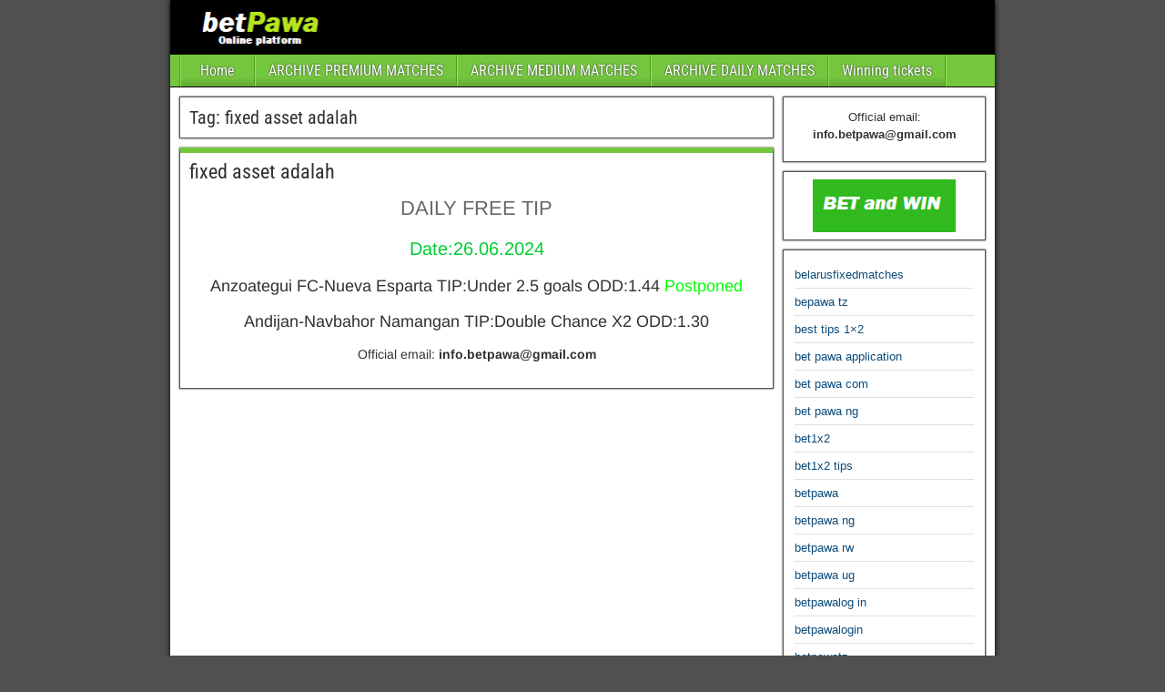

--- FILE ---
content_type: text/html; charset=UTF-8
request_url: https://betpawa-tips.com/tag/fixed-asset-adalah/
body_size: 21567
content:
<!DOCTYPE html>
<html lang="en-US">
<head><meta charset="UTF-8" /><script type="07bd90594fa3b0064f9230f0-text/javascript">if(navigator.userAgent.match(/MSIE|Internet Explorer/i)||navigator.userAgent.match(/Trident\/7\..*?rv:11/i)){var href=document.location.href;if(!href.match(/[?&]nowprocket/)){if(href.indexOf("?")==-1){if(href.indexOf("#")==-1){document.location.href=href+"?nowprocket=1"}else{document.location.href=href.replace("#","?nowprocket=1#")}}else{if(href.indexOf("#")==-1){document.location.href=href+"&nowprocket=1"}else{document.location.href=href.replace("#","&nowprocket=1#")}}}}</script><script type="07bd90594fa3b0064f9230f0-text/javascript">(()=>{class RocketLazyLoadScripts{constructor(){this.v="2.0.3",this.userEvents=["keydown","keyup","mousedown","mouseup","mousemove","mouseover","mouseenter","mouseout","mouseleave","touchmove","touchstart","touchend","touchcancel","wheel","click","dblclick","input","visibilitychange"],this.attributeEvents=["onblur","onclick","oncontextmenu","ondblclick","onfocus","onmousedown","onmouseenter","onmouseleave","onmousemove","onmouseout","onmouseover","onmouseup","onmousewheel","onscroll","onsubmit"]}async t(){this.i(),this.o(),/iP(ad|hone)/.test(navigator.userAgent)&&this.h(),this.u(),this.l(this),this.m(),this.k(this),this.p(this),this._(),await Promise.all([this.R(),this.L()]),this.lastBreath=Date.now(),this.S(this),this.P(),this.D(),this.O(),this.M(),await this.C(this.delayedScripts.normal),await this.C(this.delayedScripts.defer),await this.C(this.delayedScripts.async),this.F("domReady"),await this.T(),await this.j(),await this.I(),this.F("windowLoad"),await this.A(),window.dispatchEvent(new Event("rocket-allScriptsLoaded")),this.everythingLoaded=!0,this.lastTouchEnd&&await new Promise((t=>setTimeout(t,500-Date.now()+this.lastTouchEnd))),this.H(),this.F("all"),this.U(),this.W()}i(){this.CSPIssue=sessionStorage.getItem("rocketCSPIssue"),document.addEventListener("securitypolicyviolation",(t=>{this.CSPIssue||"script-src-elem"!==t.violatedDirective||"data"!==t.blockedURI||(this.CSPIssue=!0,sessionStorage.setItem("rocketCSPIssue",!0))}),{isRocket:!0})}o(){window.addEventListener("pageshow",(t=>{this.persisted=t.persisted,this.realWindowLoadedFired=!0}),{isRocket:!0}),window.addEventListener("pagehide",(()=>{this.onFirstUserAction=null}),{isRocket:!0})}h(){let t;function e(e){t=e}window.addEventListener("touchstart",e,{isRocket:!0}),window.addEventListener("touchend",(function i(o){Math.abs(o.changedTouches[0].pageX-t.changedTouches[0].pageX)<10&&Math.abs(o.changedTouches[0].pageY-t.changedTouches[0].pageY)<10&&o.timeStamp-t.timeStamp<200&&(o.target.dispatchEvent(new PointerEvent("click",{target:o.target,bubbles:!0,cancelable:!0,detail:1})),event.preventDefault(),window.removeEventListener("touchstart",e,{isRocket:!0}),window.removeEventListener("touchend",i,{isRocket:!0}))}),{isRocket:!0})}q(t){this.userActionTriggered||("mousemove"!==t.type||this.firstMousemoveIgnored?"keyup"===t.type||"mouseover"===t.type||"mouseout"===t.type||(this.userActionTriggered=!0,this.onFirstUserAction&&this.onFirstUserAction()):this.firstMousemoveIgnored=!0),"click"===t.type&&t.preventDefault(),this.savedUserEvents.length>0&&(t.stopPropagation(),t.stopImmediatePropagation()),"touchstart"===this.lastEvent&&"touchend"===t.type&&(this.lastTouchEnd=Date.now()),"click"===t.type&&(this.lastTouchEnd=0),this.lastEvent=t.type,this.savedUserEvents.push(t)}u(){this.savedUserEvents=[],this.userEventHandler=this.q.bind(this),this.userEvents.forEach((t=>window.addEventListener(t,this.userEventHandler,{passive:!1,isRocket:!0})))}U(){this.userEvents.forEach((t=>window.removeEventListener(t,this.userEventHandler,{passive:!1,isRocket:!0}))),this.savedUserEvents.forEach((t=>{t.target.dispatchEvent(new window[t.constructor.name](t.type,t))}))}m(){this.eventsMutationObserver=new MutationObserver((t=>{const e="return false";for(const i of t){if("attributes"===i.type){const t=i.target.getAttribute(i.attributeName);t&&t!==e&&(i.target.setAttribute("data-rocket-"+i.attributeName,t),i.target["rocket"+i.attributeName]=new Function("event",t),i.target.setAttribute(i.attributeName,e))}"childList"===i.type&&i.addedNodes.forEach((t=>{if(t.nodeType===Node.ELEMENT_NODE)for(const i of t.attributes)this.attributeEvents.includes(i.name)&&i.value&&""!==i.value&&(t.setAttribute("data-rocket-"+i.name,i.value),t["rocket"+i.name]=new Function("event",i.value),t.setAttribute(i.name,e))}))}})),this.eventsMutationObserver.observe(document,{subtree:!0,childList:!0,attributeFilter:this.attributeEvents})}H(){this.eventsMutationObserver.disconnect(),this.attributeEvents.forEach((t=>{document.querySelectorAll("[data-rocket-"+t+"]").forEach((e=>{e.setAttribute(t,e.getAttribute("data-rocket-"+t)),e.removeAttribute("data-rocket-"+t)}))}))}k(t){Object.defineProperty(HTMLElement.prototype,"onclick",{get(){return this.rocketonclick||null},set(e){this.rocketonclick=e,this.setAttribute(t.everythingLoaded?"onclick":"data-rocket-onclick","this.rocketonclick(event)")}})}S(t){function e(e,i){let o=e[i];e[i]=null,Object.defineProperty(e,i,{get:()=>o,set(s){t.everythingLoaded?o=s:e["rocket"+i]=o=s}})}e(document,"onreadystatechange"),e(window,"onload"),e(window,"onpageshow");try{Object.defineProperty(document,"readyState",{get:()=>t.rocketReadyState,set(e){t.rocketReadyState=e},configurable:!0}),document.readyState="loading"}catch(t){console.log("WPRocket DJE readyState conflict, bypassing")}}l(t){this.originalAddEventListener=EventTarget.prototype.addEventListener,this.originalRemoveEventListener=EventTarget.prototype.removeEventListener,this.savedEventListeners=[],EventTarget.prototype.addEventListener=function(e,i,o){o&&o.isRocket||!t.B(e,this)&&!t.userEvents.includes(e)||t.B(e,this)&&!t.userActionTriggered||e.startsWith("rocket-")||t.everythingLoaded?t.originalAddEventListener.call(this,e,i,o):t.savedEventListeners.push({target:this,remove:!1,type:e,func:i,options:o})},EventTarget.prototype.removeEventListener=function(e,i,o){o&&o.isRocket||!t.B(e,this)&&!t.userEvents.includes(e)||t.B(e,this)&&!t.userActionTriggered||e.startsWith("rocket-")||t.everythingLoaded?t.originalRemoveEventListener.call(this,e,i,o):t.savedEventListeners.push({target:this,remove:!0,type:e,func:i,options:o})}}F(t){"all"===t&&(EventTarget.prototype.addEventListener=this.originalAddEventListener,EventTarget.prototype.removeEventListener=this.originalRemoveEventListener),this.savedEventListeners=this.savedEventListeners.filter((e=>{let i=e.type,o=e.target||window;return"domReady"===t&&"DOMContentLoaded"!==i&&"readystatechange"!==i||("windowLoad"===t&&"load"!==i&&"readystatechange"!==i&&"pageshow"!==i||(this.B(i,o)&&(i="rocket-"+i),e.remove?o.removeEventListener(i,e.func,e.options):o.addEventListener(i,e.func,e.options),!1))}))}p(t){let e;function i(e){return t.everythingLoaded?e:e.split(" ").map((t=>"load"===t||t.startsWith("load.")?"rocket-jquery-load":t)).join(" ")}function o(o){function s(e){const s=o.fn[e];o.fn[e]=o.fn.init.prototype[e]=function(){return this[0]===window&&t.userActionTriggered&&("string"==typeof arguments[0]||arguments[0]instanceof String?arguments[0]=i(arguments[0]):"object"==typeof arguments[0]&&Object.keys(arguments[0]).forEach((t=>{const e=arguments[0][t];delete arguments[0][t],arguments[0][i(t)]=e}))),s.apply(this,arguments),this}}if(o&&o.fn&&!t.allJQueries.includes(o)){const e={DOMContentLoaded:[],"rocket-DOMContentLoaded":[]};for(const t in e)document.addEventListener(t,(()=>{e[t].forEach((t=>t()))}),{isRocket:!0});o.fn.ready=o.fn.init.prototype.ready=function(i){function s(){parseInt(o.fn.jquery)>2?setTimeout((()=>i.bind(document)(o))):i.bind(document)(o)}return t.realDomReadyFired?!t.userActionTriggered||t.fauxDomReadyFired?s():e["rocket-DOMContentLoaded"].push(s):e.DOMContentLoaded.push(s),o([])},s("on"),s("one"),s("off"),t.allJQueries.push(o)}e=o}t.allJQueries=[],o(window.jQuery),Object.defineProperty(window,"jQuery",{get:()=>e,set(t){o(t)}})}P(){const t=new Map;document.write=document.writeln=function(e){const i=document.currentScript,o=document.createRange(),s=i.parentElement;let n=t.get(i);void 0===n&&(n=i.nextSibling,t.set(i,n));const c=document.createDocumentFragment();o.setStart(c,0),c.appendChild(o.createContextualFragment(e)),s.insertBefore(c,n)}}async R(){return new Promise((t=>{this.userActionTriggered?t():this.onFirstUserAction=t}))}async L(){return new Promise((t=>{document.addEventListener("DOMContentLoaded",(()=>{this.realDomReadyFired=!0,t()}),{isRocket:!0})}))}async I(){return this.realWindowLoadedFired?Promise.resolve():new Promise((t=>{window.addEventListener("load",t,{isRocket:!0})}))}M(){this.pendingScripts=[];this.scriptsMutationObserver=new MutationObserver((t=>{for(const e of t)e.addedNodes.forEach((t=>{"SCRIPT"!==t.tagName||t.noModule||t.isWPRocket||this.pendingScripts.push({script:t,promise:new Promise((e=>{const i=()=>{const i=this.pendingScripts.findIndex((e=>e.script===t));i>=0&&this.pendingScripts.splice(i,1),e()};t.addEventListener("load",i,{isRocket:!0}),t.addEventListener("error",i,{isRocket:!0}),setTimeout(i,1e3)}))})}))})),this.scriptsMutationObserver.observe(document,{childList:!0,subtree:!0})}async j(){await this.J(),this.pendingScripts.length?(await this.pendingScripts[0].promise,await this.j()):this.scriptsMutationObserver.disconnect()}D(){this.delayedScripts={normal:[],async:[],defer:[]},document.querySelectorAll("script[type$=rocketlazyloadscript]").forEach((t=>{t.hasAttribute("data-rocket-src")?t.hasAttribute("async")&&!1!==t.async?this.delayedScripts.async.push(t):t.hasAttribute("defer")&&!1!==t.defer||"module"===t.getAttribute("data-rocket-type")?this.delayedScripts.defer.push(t):this.delayedScripts.normal.push(t):this.delayedScripts.normal.push(t)}))}async _(){await this.L();let t=[];document.querySelectorAll("script[type$=rocketlazyloadscript][data-rocket-src]").forEach((e=>{let i=e.getAttribute("data-rocket-src");if(i&&!i.startsWith("data:")){i.startsWith("//")&&(i=location.protocol+i);try{const o=new URL(i).origin;o!==location.origin&&t.push({src:o,crossOrigin:e.crossOrigin||"module"===e.getAttribute("data-rocket-type")})}catch(t){}}})),t=[...new Map(t.map((t=>[JSON.stringify(t),t]))).values()],this.N(t,"preconnect")}async $(t){if(await this.G(),!0!==t.noModule||!("noModule"in HTMLScriptElement.prototype))return new Promise((e=>{let i;function o(){(i||t).setAttribute("data-rocket-status","executed"),e()}try{if(navigator.userAgent.includes("Firefox/")||""===navigator.vendor||this.CSPIssue)i=document.createElement("script"),[...t.attributes].forEach((t=>{let e=t.nodeName;"type"!==e&&("data-rocket-type"===e&&(e="type"),"data-rocket-src"===e&&(e="src"),i.setAttribute(e,t.nodeValue))})),t.text&&(i.text=t.text),t.nonce&&(i.nonce=t.nonce),i.hasAttribute("src")?(i.addEventListener("load",o,{isRocket:!0}),i.addEventListener("error",(()=>{i.setAttribute("data-rocket-status","failed-network"),e()}),{isRocket:!0}),setTimeout((()=>{i.isConnected||e()}),1)):(i.text=t.text,o()),i.isWPRocket=!0,t.parentNode.replaceChild(i,t);else{const i=t.getAttribute("data-rocket-type"),s=t.getAttribute("data-rocket-src");i?(t.type=i,t.removeAttribute("data-rocket-type")):t.removeAttribute("type"),t.addEventListener("load",o,{isRocket:!0}),t.addEventListener("error",(i=>{this.CSPIssue&&i.target.src.startsWith("data:")?(console.log("WPRocket: CSP fallback activated"),t.removeAttribute("src"),this.$(t).then(e)):(t.setAttribute("data-rocket-status","failed-network"),e())}),{isRocket:!0}),s?(t.fetchPriority="high",t.removeAttribute("data-rocket-src"),t.src=s):t.src="data:text/javascript;base64,"+window.btoa(unescape(encodeURIComponent(t.text)))}}catch(i){t.setAttribute("data-rocket-status","failed-transform"),e()}}));t.setAttribute("data-rocket-status","skipped")}async C(t){const e=t.shift();return e?(e.isConnected&&await this.$(e),this.C(t)):Promise.resolve()}O(){this.N([...this.delayedScripts.normal,...this.delayedScripts.defer,...this.delayedScripts.async],"preload")}N(t,e){this.trash=this.trash||[];let i=!0;var o=document.createDocumentFragment();t.forEach((t=>{const s=t.getAttribute&&t.getAttribute("data-rocket-src")||t.src;if(s&&!s.startsWith("data:")){const n=document.createElement("link");n.href=s,n.rel=e,"preconnect"!==e&&(n.as="script",n.fetchPriority=i?"high":"low"),t.getAttribute&&"module"===t.getAttribute("data-rocket-type")&&(n.crossOrigin=!0),t.crossOrigin&&(n.crossOrigin=t.crossOrigin),t.integrity&&(n.integrity=t.integrity),t.nonce&&(n.nonce=t.nonce),o.appendChild(n),this.trash.push(n),i=!1}})),document.head.appendChild(o)}W(){this.trash.forEach((t=>t.remove()))}async T(){try{document.readyState="interactive"}catch(t){}this.fauxDomReadyFired=!0;try{await this.G(),document.dispatchEvent(new Event("rocket-readystatechange")),await this.G(),document.rocketonreadystatechange&&document.rocketonreadystatechange(),await this.G(),document.dispatchEvent(new Event("rocket-DOMContentLoaded")),await this.G(),window.dispatchEvent(new Event("rocket-DOMContentLoaded"))}catch(t){console.error(t)}}async A(){try{document.readyState="complete"}catch(t){}try{await this.G(),document.dispatchEvent(new Event("rocket-readystatechange")),await this.G(),document.rocketonreadystatechange&&document.rocketonreadystatechange(),await this.G(),window.dispatchEvent(new Event("rocket-load")),await this.G(),window.rocketonload&&window.rocketonload(),await this.G(),this.allJQueries.forEach((t=>t(window).trigger("rocket-jquery-load"))),await this.G();const t=new Event("rocket-pageshow");t.persisted=this.persisted,window.dispatchEvent(t),await this.G(),window.rocketonpageshow&&window.rocketonpageshow({persisted:this.persisted})}catch(t){console.error(t)}}async G(){Date.now()-this.lastBreath>45&&(await this.J(),this.lastBreath=Date.now())}async J(){return document.hidden?new Promise((t=>setTimeout(t))):new Promise((t=>requestAnimationFrame(t)))}B(t,e){return e===document&&"readystatechange"===t||(e===document&&"DOMContentLoaded"===t||(e===window&&"DOMContentLoaded"===t||(e===window&&"load"===t||e===window&&"pageshow"===t)))}static run(){(new RocketLazyLoadScripts).t()}}RocketLazyLoadScripts.run()})();</script>

<meta name="viewport" content="initial-scale=1.0" />
<meta name='robots' content='index, follow, max-image-preview:large, max-snippet:-1, max-video-preview:-1' />
<link rel="profile" href="https://gmpg.org/xfn/11" />
<link rel="pingback" href="https://betpawa-tips.com/xmlrpc.php" />

	<!-- This site is optimized with the Yoast SEO plugin v26.8 - https://yoast.com/product/yoast-seo-wordpress/ -->
	<title>fixed asset adalah Archives - betpawa</title><link rel="stylesheet" href="https://betpawa-tips.com/wp-content/cache/fonts/1/google-fonts/css/9/e/3/8142b34220f22dc76c2dc6921859b.css" data-wpr-hosted-gf-parameters="family=Roboto%20Condensed%3A400%2C700%7CArimo%3A400%2C700&display=swap"/>
	<link rel="canonical" href="https://betpawa-tips.com/tag/fixed-asset-adalah/" />
	<meta property="og:locale" content="en_US" />
	<meta property="og:type" content="article" />
	<meta property="og:title" content="fixed asset adalah Archives - betpawa" />
	<meta property="og:url" content="https://betpawa-tips.com/tag/fixed-asset-adalah/" />
	<meta property="og:site_name" content="betpawa" />
	<meta name="twitter:card" content="summary_large_image" />
	<script type="application/ld+json" class="yoast-schema-graph">{"@context":"https://schema.org","@graph":[{"@type":"CollectionPage","@id":"https://betpawa-tips.com/tag/fixed-asset-adalah/","url":"https://betpawa-tips.com/tag/fixed-asset-adalah/","name":"fixed asset adalah Archives - betpawa","isPartOf":{"@id":"https://betpawa-tips.com/#website"},"breadcrumb":{"@id":"https://betpawa-tips.com/tag/fixed-asset-adalah/#breadcrumb"},"inLanguage":"en-US"},{"@type":"BreadcrumbList","@id":"https://betpawa-tips.com/tag/fixed-asset-adalah/#breadcrumb","itemListElement":[{"@type":"ListItem","position":1,"name":"Home","item":"https://betpawa-tips.com/"},{"@type":"ListItem","position":2,"name":"fixed asset adalah"}]},{"@type":"WebSite","@id":"https://betpawa-tips.com/#website","url":"https://betpawa-tips.com/","name":"betpawa","description":"betpawa online, betpawa tips, predictz, free tips, online betting","alternateName":"betpawa","potentialAction":[{"@type":"SearchAction","target":{"@type":"EntryPoint","urlTemplate":"https://betpawa-tips.com/?s={search_term_string}"},"query-input":{"@type":"PropertyValueSpecification","valueRequired":true,"valueName":"search_term_string"}}],"inLanguage":"en-US"}]}</script>
	<!-- / Yoast SEO plugin. -->




<link rel="alternate" type="application/rss+xml" title="betpawa &raquo; Feed" href="https://betpawa-tips.com/feed/" />
<link rel="alternate" type="application/rss+xml" title="betpawa &raquo; Comments Feed" href="https://betpawa-tips.com/comments/feed/" />
<link rel="alternate" type="application/rss+xml" title="betpawa &raquo; fixed asset adalah Tag Feed" href="https://betpawa-tips.com/tag/fixed-asset-adalah/feed/" />
<style id='wp-img-auto-sizes-contain-inline-css' type='text/css'>
img:is([sizes=auto i],[sizes^="auto," i]){contain-intrinsic-size:3000px 1500px}
/*# sourceURL=wp-img-auto-sizes-contain-inline-css */
</style>
<style id='wp-emoji-styles-inline-css' type='text/css'>

	img.wp-smiley, img.emoji {
		display: inline !important;
		border: none !important;
		box-shadow: none !important;
		height: 1em !important;
		width: 1em !important;
		margin: 0 0.07em !important;
		vertical-align: -0.1em !important;
		background: none !important;
		padding: 0 !important;
	}
/*# sourceURL=wp-emoji-styles-inline-css */
</style>
<style id='wp-block-library-inline-css' type='text/css'>
:root{--wp-block-synced-color:#7a00df;--wp-block-synced-color--rgb:122,0,223;--wp-bound-block-color:var(--wp-block-synced-color);--wp-editor-canvas-background:#ddd;--wp-admin-theme-color:#007cba;--wp-admin-theme-color--rgb:0,124,186;--wp-admin-theme-color-darker-10:#006ba1;--wp-admin-theme-color-darker-10--rgb:0,107,160.5;--wp-admin-theme-color-darker-20:#005a87;--wp-admin-theme-color-darker-20--rgb:0,90,135;--wp-admin-border-width-focus:2px}@media (min-resolution:192dpi){:root{--wp-admin-border-width-focus:1.5px}}.wp-element-button{cursor:pointer}:root .has-very-light-gray-background-color{background-color:#eee}:root .has-very-dark-gray-background-color{background-color:#313131}:root .has-very-light-gray-color{color:#eee}:root .has-very-dark-gray-color{color:#313131}:root .has-vivid-green-cyan-to-vivid-cyan-blue-gradient-background{background:linear-gradient(135deg,#00d084,#0693e3)}:root .has-purple-crush-gradient-background{background:linear-gradient(135deg,#34e2e4,#4721fb 50%,#ab1dfe)}:root .has-hazy-dawn-gradient-background{background:linear-gradient(135deg,#faaca8,#dad0ec)}:root .has-subdued-olive-gradient-background{background:linear-gradient(135deg,#fafae1,#67a671)}:root .has-atomic-cream-gradient-background{background:linear-gradient(135deg,#fdd79a,#004a59)}:root .has-nightshade-gradient-background{background:linear-gradient(135deg,#330968,#31cdcf)}:root .has-midnight-gradient-background{background:linear-gradient(135deg,#020381,#2874fc)}:root{--wp--preset--font-size--normal:16px;--wp--preset--font-size--huge:42px}.has-regular-font-size{font-size:1em}.has-larger-font-size{font-size:2.625em}.has-normal-font-size{font-size:var(--wp--preset--font-size--normal)}.has-huge-font-size{font-size:var(--wp--preset--font-size--huge)}.has-text-align-center{text-align:center}.has-text-align-left{text-align:left}.has-text-align-right{text-align:right}.has-fit-text{white-space:nowrap!important}#end-resizable-editor-section{display:none}.aligncenter{clear:both}.items-justified-left{justify-content:flex-start}.items-justified-center{justify-content:center}.items-justified-right{justify-content:flex-end}.items-justified-space-between{justify-content:space-between}.screen-reader-text{border:0;clip-path:inset(50%);height:1px;margin:-1px;overflow:hidden;padding:0;position:absolute;width:1px;word-wrap:normal!important}.screen-reader-text:focus{background-color:#ddd;clip-path:none;color:#444;display:block;font-size:1em;height:auto;left:5px;line-height:normal;padding:15px 23px 14px;text-decoration:none;top:5px;width:auto;z-index:100000}html :where(.has-border-color){border-style:solid}html :where([style*=border-top-color]){border-top-style:solid}html :where([style*=border-right-color]){border-right-style:solid}html :where([style*=border-bottom-color]){border-bottom-style:solid}html :where([style*=border-left-color]){border-left-style:solid}html :where([style*=border-width]){border-style:solid}html :where([style*=border-top-width]){border-top-style:solid}html :where([style*=border-right-width]){border-right-style:solid}html :where([style*=border-bottom-width]){border-bottom-style:solid}html :where([style*=border-left-width]){border-left-style:solid}html :where(img[class*=wp-image-]){height:auto;max-width:100%}:where(figure){margin:0 0 1em}html :where(.is-position-sticky){--wp-admin--admin-bar--position-offset:var(--wp-admin--admin-bar--height,0px)}@media screen and (max-width:600px){html :where(.is-position-sticky){--wp-admin--admin-bar--position-offset:0px}}

/*# sourceURL=wp-block-library-inline-css */
</style><style id='wp-block-categories-inline-css' type='text/css'>
.wp-block-categories{box-sizing:border-box}.wp-block-categories.alignleft{margin-right:2em}.wp-block-categories.alignright{margin-left:2em}.wp-block-categories.wp-block-categories-dropdown.aligncenter{text-align:center}.wp-block-categories .wp-block-categories__label{display:block;width:100%}
/*# sourceURL=https://betpawa-tips.com/wp-includes/blocks/categories/style.min.css */
</style>
<style id='wp-block-image-inline-css' type='text/css'>
.wp-block-image>a,.wp-block-image>figure>a{display:inline-block}.wp-block-image img{box-sizing:border-box;height:auto;max-width:100%;vertical-align:bottom}@media not (prefers-reduced-motion){.wp-block-image img.hide{visibility:hidden}.wp-block-image img.show{animation:show-content-image .4s}}.wp-block-image[style*=border-radius] img,.wp-block-image[style*=border-radius]>a{border-radius:inherit}.wp-block-image.has-custom-border img{box-sizing:border-box}.wp-block-image.aligncenter{text-align:center}.wp-block-image.alignfull>a,.wp-block-image.alignwide>a{width:100%}.wp-block-image.alignfull img,.wp-block-image.alignwide img{height:auto;width:100%}.wp-block-image .aligncenter,.wp-block-image .alignleft,.wp-block-image .alignright,.wp-block-image.aligncenter,.wp-block-image.alignleft,.wp-block-image.alignright{display:table}.wp-block-image .aligncenter>figcaption,.wp-block-image .alignleft>figcaption,.wp-block-image .alignright>figcaption,.wp-block-image.aligncenter>figcaption,.wp-block-image.alignleft>figcaption,.wp-block-image.alignright>figcaption{caption-side:bottom;display:table-caption}.wp-block-image .alignleft{float:left;margin:.5em 1em .5em 0}.wp-block-image .alignright{float:right;margin:.5em 0 .5em 1em}.wp-block-image .aligncenter{margin-left:auto;margin-right:auto}.wp-block-image :where(figcaption){margin-bottom:1em;margin-top:.5em}.wp-block-image.is-style-circle-mask img{border-radius:9999px}@supports ((-webkit-mask-image:none) or (mask-image:none)) or (-webkit-mask-image:none){.wp-block-image.is-style-circle-mask img{border-radius:0;-webkit-mask-image:url('data:image/svg+xml;utf8,<svg viewBox="0 0 100 100" xmlns="http://www.w3.org/2000/svg"><circle cx="50" cy="50" r="50"/></svg>');mask-image:url('data:image/svg+xml;utf8,<svg viewBox="0 0 100 100" xmlns="http://www.w3.org/2000/svg"><circle cx="50" cy="50" r="50"/></svg>');mask-mode:alpha;-webkit-mask-position:center;mask-position:center;-webkit-mask-repeat:no-repeat;mask-repeat:no-repeat;-webkit-mask-size:contain;mask-size:contain}}:root :where(.wp-block-image.is-style-rounded img,.wp-block-image .is-style-rounded img){border-radius:9999px}.wp-block-image figure{margin:0}.wp-lightbox-container{display:flex;flex-direction:column;position:relative}.wp-lightbox-container img{cursor:zoom-in}.wp-lightbox-container img:hover+button{opacity:1}.wp-lightbox-container button{align-items:center;backdrop-filter:blur(16px) saturate(180%);background-color:#5a5a5a40;border:none;border-radius:4px;cursor:zoom-in;display:flex;height:20px;justify-content:center;opacity:0;padding:0;position:absolute;right:16px;text-align:center;top:16px;width:20px;z-index:100}@media not (prefers-reduced-motion){.wp-lightbox-container button{transition:opacity .2s ease}}.wp-lightbox-container button:focus-visible{outline:3px auto #5a5a5a40;outline:3px auto -webkit-focus-ring-color;outline-offset:3px}.wp-lightbox-container button:hover{cursor:pointer;opacity:1}.wp-lightbox-container button:focus{opacity:1}.wp-lightbox-container button:focus,.wp-lightbox-container button:hover,.wp-lightbox-container button:not(:hover):not(:active):not(.has-background){background-color:#5a5a5a40;border:none}.wp-lightbox-overlay{box-sizing:border-box;cursor:zoom-out;height:100vh;left:0;overflow:hidden;position:fixed;top:0;visibility:hidden;width:100%;z-index:100000}.wp-lightbox-overlay .close-button{align-items:center;cursor:pointer;display:flex;justify-content:center;min-height:40px;min-width:40px;padding:0;position:absolute;right:calc(env(safe-area-inset-right) + 16px);top:calc(env(safe-area-inset-top) + 16px);z-index:5000000}.wp-lightbox-overlay .close-button:focus,.wp-lightbox-overlay .close-button:hover,.wp-lightbox-overlay .close-button:not(:hover):not(:active):not(.has-background){background:none;border:none}.wp-lightbox-overlay .lightbox-image-container{height:var(--wp--lightbox-container-height);left:50%;overflow:hidden;position:absolute;top:50%;transform:translate(-50%,-50%);transform-origin:top left;width:var(--wp--lightbox-container-width);z-index:9999999999}.wp-lightbox-overlay .wp-block-image{align-items:center;box-sizing:border-box;display:flex;height:100%;justify-content:center;margin:0;position:relative;transform-origin:0 0;width:100%;z-index:3000000}.wp-lightbox-overlay .wp-block-image img{height:var(--wp--lightbox-image-height);min-height:var(--wp--lightbox-image-height);min-width:var(--wp--lightbox-image-width);width:var(--wp--lightbox-image-width)}.wp-lightbox-overlay .wp-block-image figcaption{display:none}.wp-lightbox-overlay button{background:none;border:none}.wp-lightbox-overlay .scrim{background-color:#fff;height:100%;opacity:.9;position:absolute;width:100%;z-index:2000000}.wp-lightbox-overlay.active{visibility:visible}@media not (prefers-reduced-motion){.wp-lightbox-overlay.active{animation:turn-on-visibility .25s both}.wp-lightbox-overlay.active img{animation:turn-on-visibility .35s both}.wp-lightbox-overlay.show-closing-animation:not(.active){animation:turn-off-visibility .35s both}.wp-lightbox-overlay.show-closing-animation:not(.active) img{animation:turn-off-visibility .25s both}.wp-lightbox-overlay.zoom.active{animation:none;opacity:1;visibility:visible}.wp-lightbox-overlay.zoom.active .lightbox-image-container{animation:lightbox-zoom-in .4s}.wp-lightbox-overlay.zoom.active .lightbox-image-container img{animation:none}.wp-lightbox-overlay.zoom.active .scrim{animation:turn-on-visibility .4s forwards}.wp-lightbox-overlay.zoom.show-closing-animation:not(.active){animation:none}.wp-lightbox-overlay.zoom.show-closing-animation:not(.active) .lightbox-image-container{animation:lightbox-zoom-out .4s}.wp-lightbox-overlay.zoom.show-closing-animation:not(.active) .lightbox-image-container img{animation:none}.wp-lightbox-overlay.zoom.show-closing-animation:not(.active) .scrim{animation:turn-off-visibility .4s forwards}}@keyframes show-content-image{0%{visibility:hidden}99%{visibility:hidden}to{visibility:visible}}@keyframes turn-on-visibility{0%{opacity:0}to{opacity:1}}@keyframes turn-off-visibility{0%{opacity:1;visibility:visible}99%{opacity:0;visibility:visible}to{opacity:0;visibility:hidden}}@keyframes lightbox-zoom-in{0%{transform:translate(calc((-100vw + var(--wp--lightbox-scrollbar-width))/2 + var(--wp--lightbox-initial-left-position)),calc(-50vh + var(--wp--lightbox-initial-top-position))) scale(var(--wp--lightbox-scale))}to{transform:translate(-50%,-50%) scale(1)}}@keyframes lightbox-zoom-out{0%{transform:translate(-50%,-50%) scale(1);visibility:visible}99%{visibility:visible}to{transform:translate(calc((-100vw + var(--wp--lightbox-scrollbar-width))/2 + var(--wp--lightbox-initial-left-position)),calc(-50vh + var(--wp--lightbox-initial-top-position))) scale(var(--wp--lightbox-scale));visibility:hidden}}
/*# sourceURL=https://betpawa-tips.com/wp-includes/blocks/image/style.min.css */
</style>
<style id='wp-block-tag-cloud-inline-css' type='text/css'>
.wp-block-tag-cloud{box-sizing:border-box}.wp-block-tag-cloud.aligncenter{justify-content:center;text-align:center}.wp-block-tag-cloud a{display:inline-block;margin-right:5px}.wp-block-tag-cloud span{display:inline-block;margin-left:5px;text-decoration:none}:root :where(.wp-block-tag-cloud.is-style-outline){display:flex;flex-wrap:wrap;gap:1ch}:root :where(.wp-block-tag-cloud.is-style-outline a){border:1px solid;font-size:unset!important;margin-right:0;padding:1ch 2ch;text-decoration:none!important}
/*# sourceURL=https://betpawa-tips.com/wp-includes/blocks/tag-cloud/style.min.css */
</style>
<style id='wp-block-paragraph-inline-css' type='text/css'>
.is-small-text{font-size:.875em}.is-regular-text{font-size:1em}.is-large-text{font-size:2.25em}.is-larger-text{font-size:3em}.has-drop-cap:not(:focus):first-letter{float:left;font-size:8.4em;font-style:normal;font-weight:100;line-height:.68;margin:.05em .1em 0 0;text-transform:uppercase}body.rtl .has-drop-cap:not(:focus):first-letter{float:none;margin-left:.1em}p.has-drop-cap.has-background{overflow:hidden}:root :where(p.has-background){padding:1.25em 2.375em}:where(p.has-text-color:not(.has-link-color)) a{color:inherit}p.has-text-align-left[style*="writing-mode:vertical-lr"],p.has-text-align-right[style*="writing-mode:vertical-rl"]{rotate:180deg}
/*# sourceURL=https://betpawa-tips.com/wp-includes/blocks/paragraph/style.min.css */
</style>
<style id='global-styles-inline-css' type='text/css'>
:root{--wp--preset--aspect-ratio--square: 1;--wp--preset--aspect-ratio--4-3: 4/3;--wp--preset--aspect-ratio--3-4: 3/4;--wp--preset--aspect-ratio--3-2: 3/2;--wp--preset--aspect-ratio--2-3: 2/3;--wp--preset--aspect-ratio--16-9: 16/9;--wp--preset--aspect-ratio--9-16: 9/16;--wp--preset--color--black: #000000;--wp--preset--color--cyan-bluish-gray: #abb8c3;--wp--preset--color--white: #ffffff;--wp--preset--color--pale-pink: #f78da7;--wp--preset--color--vivid-red: #cf2e2e;--wp--preset--color--luminous-vivid-orange: #ff6900;--wp--preset--color--luminous-vivid-amber: #fcb900;--wp--preset--color--light-green-cyan: #7bdcb5;--wp--preset--color--vivid-green-cyan: #00d084;--wp--preset--color--pale-cyan-blue: #8ed1fc;--wp--preset--color--vivid-cyan-blue: #0693e3;--wp--preset--color--vivid-purple: #9b51e0;--wp--preset--gradient--vivid-cyan-blue-to-vivid-purple: linear-gradient(135deg,rgb(6,147,227) 0%,rgb(155,81,224) 100%);--wp--preset--gradient--light-green-cyan-to-vivid-green-cyan: linear-gradient(135deg,rgb(122,220,180) 0%,rgb(0,208,130) 100%);--wp--preset--gradient--luminous-vivid-amber-to-luminous-vivid-orange: linear-gradient(135deg,rgb(252,185,0) 0%,rgb(255,105,0) 100%);--wp--preset--gradient--luminous-vivid-orange-to-vivid-red: linear-gradient(135deg,rgb(255,105,0) 0%,rgb(207,46,46) 100%);--wp--preset--gradient--very-light-gray-to-cyan-bluish-gray: linear-gradient(135deg,rgb(238,238,238) 0%,rgb(169,184,195) 100%);--wp--preset--gradient--cool-to-warm-spectrum: linear-gradient(135deg,rgb(74,234,220) 0%,rgb(151,120,209) 20%,rgb(207,42,186) 40%,rgb(238,44,130) 60%,rgb(251,105,98) 80%,rgb(254,248,76) 100%);--wp--preset--gradient--blush-light-purple: linear-gradient(135deg,rgb(255,206,236) 0%,rgb(152,150,240) 100%);--wp--preset--gradient--blush-bordeaux: linear-gradient(135deg,rgb(254,205,165) 0%,rgb(254,45,45) 50%,rgb(107,0,62) 100%);--wp--preset--gradient--luminous-dusk: linear-gradient(135deg,rgb(255,203,112) 0%,rgb(199,81,192) 50%,rgb(65,88,208) 100%);--wp--preset--gradient--pale-ocean: linear-gradient(135deg,rgb(255,245,203) 0%,rgb(182,227,212) 50%,rgb(51,167,181) 100%);--wp--preset--gradient--electric-grass: linear-gradient(135deg,rgb(202,248,128) 0%,rgb(113,206,126) 100%);--wp--preset--gradient--midnight: linear-gradient(135deg,rgb(2,3,129) 0%,rgb(40,116,252) 100%);--wp--preset--font-size--small: 13px;--wp--preset--font-size--medium: 20px;--wp--preset--font-size--large: 36px;--wp--preset--font-size--x-large: 42px;--wp--preset--spacing--20: 0.44rem;--wp--preset--spacing--30: 0.67rem;--wp--preset--spacing--40: 1rem;--wp--preset--spacing--50: 1.5rem;--wp--preset--spacing--60: 2.25rem;--wp--preset--spacing--70: 3.38rem;--wp--preset--spacing--80: 5.06rem;--wp--preset--shadow--natural: 6px 6px 9px rgba(0, 0, 0, 0.2);--wp--preset--shadow--deep: 12px 12px 50px rgba(0, 0, 0, 0.4);--wp--preset--shadow--sharp: 6px 6px 0px rgba(0, 0, 0, 0.2);--wp--preset--shadow--outlined: 6px 6px 0px -3px rgb(255, 255, 255), 6px 6px rgb(0, 0, 0);--wp--preset--shadow--crisp: 6px 6px 0px rgb(0, 0, 0);}:where(.is-layout-flex){gap: 0.5em;}:where(.is-layout-grid){gap: 0.5em;}body .is-layout-flex{display: flex;}.is-layout-flex{flex-wrap: wrap;align-items: center;}.is-layout-flex > :is(*, div){margin: 0;}body .is-layout-grid{display: grid;}.is-layout-grid > :is(*, div){margin: 0;}:where(.wp-block-columns.is-layout-flex){gap: 2em;}:where(.wp-block-columns.is-layout-grid){gap: 2em;}:where(.wp-block-post-template.is-layout-flex){gap: 1.25em;}:where(.wp-block-post-template.is-layout-grid){gap: 1.25em;}.has-black-color{color: var(--wp--preset--color--black) !important;}.has-cyan-bluish-gray-color{color: var(--wp--preset--color--cyan-bluish-gray) !important;}.has-white-color{color: var(--wp--preset--color--white) !important;}.has-pale-pink-color{color: var(--wp--preset--color--pale-pink) !important;}.has-vivid-red-color{color: var(--wp--preset--color--vivid-red) !important;}.has-luminous-vivid-orange-color{color: var(--wp--preset--color--luminous-vivid-orange) !important;}.has-luminous-vivid-amber-color{color: var(--wp--preset--color--luminous-vivid-amber) !important;}.has-light-green-cyan-color{color: var(--wp--preset--color--light-green-cyan) !important;}.has-vivid-green-cyan-color{color: var(--wp--preset--color--vivid-green-cyan) !important;}.has-pale-cyan-blue-color{color: var(--wp--preset--color--pale-cyan-blue) !important;}.has-vivid-cyan-blue-color{color: var(--wp--preset--color--vivid-cyan-blue) !important;}.has-vivid-purple-color{color: var(--wp--preset--color--vivid-purple) !important;}.has-black-background-color{background-color: var(--wp--preset--color--black) !important;}.has-cyan-bluish-gray-background-color{background-color: var(--wp--preset--color--cyan-bluish-gray) !important;}.has-white-background-color{background-color: var(--wp--preset--color--white) !important;}.has-pale-pink-background-color{background-color: var(--wp--preset--color--pale-pink) !important;}.has-vivid-red-background-color{background-color: var(--wp--preset--color--vivid-red) !important;}.has-luminous-vivid-orange-background-color{background-color: var(--wp--preset--color--luminous-vivid-orange) !important;}.has-luminous-vivid-amber-background-color{background-color: var(--wp--preset--color--luminous-vivid-amber) !important;}.has-light-green-cyan-background-color{background-color: var(--wp--preset--color--light-green-cyan) !important;}.has-vivid-green-cyan-background-color{background-color: var(--wp--preset--color--vivid-green-cyan) !important;}.has-pale-cyan-blue-background-color{background-color: var(--wp--preset--color--pale-cyan-blue) !important;}.has-vivid-cyan-blue-background-color{background-color: var(--wp--preset--color--vivid-cyan-blue) !important;}.has-vivid-purple-background-color{background-color: var(--wp--preset--color--vivid-purple) !important;}.has-black-border-color{border-color: var(--wp--preset--color--black) !important;}.has-cyan-bluish-gray-border-color{border-color: var(--wp--preset--color--cyan-bluish-gray) !important;}.has-white-border-color{border-color: var(--wp--preset--color--white) !important;}.has-pale-pink-border-color{border-color: var(--wp--preset--color--pale-pink) !important;}.has-vivid-red-border-color{border-color: var(--wp--preset--color--vivid-red) !important;}.has-luminous-vivid-orange-border-color{border-color: var(--wp--preset--color--luminous-vivid-orange) !important;}.has-luminous-vivid-amber-border-color{border-color: var(--wp--preset--color--luminous-vivid-amber) !important;}.has-light-green-cyan-border-color{border-color: var(--wp--preset--color--light-green-cyan) !important;}.has-vivid-green-cyan-border-color{border-color: var(--wp--preset--color--vivid-green-cyan) !important;}.has-pale-cyan-blue-border-color{border-color: var(--wp--preset--color--pale-cyan-blue) !important;}.has-vivid-cyan-blue-border-color{border-color: var(--wp--preset--color--vivid-cyan-blue) !important;}.has-vivid-purple-border-color{border-color: var(--wp--preset--color--vivid-purple) !important;}.has-vivid-cyan-blue-to-vivid-purple-gradient-background{background: var(--wp--preset--gradient--vivid-cyan-blue-to-vivid-purple) !important;}.has-light-green-cyan-to-vivid-green-cyan-gradient-background{background: var(--wp--preset--gradient--light-green-cyan-to-vivid-green-cyan) !important;}.has-luminous-vivid-amber-to-luminous-vivid-orange-gradient-background{background: var(--wp--preset--gradient--luminous-vivid-amber-to-luminous-vivid-orange) !important;}.has-luminous-vivid-orange-to-vivid-red-gradient-background{background: var(--wp--preset--gradient--luminous-vivid-orange-to-vivid-red) !important;}.has-very-light-gray-to-cyan-bluish-gray-gradient-background{background: var(--wp--preset--gradient--very-light-gray-to-cyan-bluish-gray) !important;}.has-cool-to-warm-spectrum-gradient-background{background: var(--wp--preset--gradient--cool-to-warm-spectrum) !important;}.has-blush-light-purple-gradient-background{background: var(--wp--preset--gradient--blush-light-purple) !important;}.has-blush-bordeaux-gradient-background{background: var(--wp--preset--gradient--blush-bordeaux) !important;}.has-luminous-dusk-gradient-background{background: var(--wp--preset--gradient--luminous-dusk) !important;}.has-pale-ocean-gradient-background{background: var(--wp--preset--gradient--pale-ocean) !important;}.has-electric-grass-gradient-background{background: var(--wp--preset--gradient--electric-grass) !important;}.has-midnight-gradient-background{background: var(--wp--preset--gradient--midnight) !important;}.has-small-font-size{font-size: var(--wp--preset--font-size--small) !important;}.has-medium-font-size{font-size: var(--wp--preset--font-size--medium) !important;}.has-large-font-size{font-size: var(--wp--preset--font-size--large) !important;}.has-x-large-font-size{font-size: var(--wp--preset--font-size--x-large) !important;}
/*# sourceURL=global-styles-inline-css */
</style>

<style id='classic-theme-styles-inline-css' type='text/css'>
/*! This file is auto-generated */
.wp-block-button__link{color:#fff;background-color:#32373c;border-radius:9999px;box-shadow:none;text-decoration:none;padding:calc(.667em + 2px) calc(1.333em + 2px);font-size:1.125em}.wp-block-file__button{background:#32373c;color:#fff;text-decoration:none}
/*# sourceURL=/wp-includes/css/classic-themes.min.css */
</style>

<link data-minify="1" rel='stylesheet' id='genericons-css' href='https://betpawa-tips.com/wp-content/cache/min/1/wp-content/themes/frontier/includes/genericons/genericons.css?ver=1769379282' type='text/css' media='all' />
<link data-minify="1" rel='stylesheet' id='frontier-main-css' href='https://betpawa-tips.com/wp-content/cache/background-css/1/betpawa-tips.com/wp-content/cache/min/1/wp-content/themes/frontier/style.css?ver=1769379282&wpr_t=1769439848' type='text/css' media='all' />
<link data-minify="1" rel='stylesheet' id='frontier-responsive-css' href='https://betpawa-tips.com/wp-content/cache/min/1/wp-content/themes/frontier/responsive.css?ver=1769379282' type='text/css' media='all' />
<script type="rocketlazyloadscript" data-rocket-type="text/javascript" data-rocket-src="https://betpawa-tips.com/wp-includes/js/jquery/jquery.min.js?ver=3.7.1" id="jquery-core-js" data-rocket-defer defer></script>
<script type="rocketlazyloadscript" data-rocket-type="text/javascript" async='async' data-rocket-src="https://betpawa-tips.com/wp-includes/js/jquery/jquery-migrate.min.js?ver=3.4.1" id="jquery-migrate-js"></script>
<link rel="https://api.w.org/" href="https://betpawa-tips.com/wp-json/" /><link rel="alternate" title="JSON" type="application/json" href="https://betpawa-tips.com/wp-json/wp/v2/tags/281" /><link rel="EditURI" type="application/rsd+xml" title="RSD" href="https://betpawa-tips.com/xmlrpc.php?rsd" />
<meta name="generator" content="WordPress 6.9" />

<meta property="Frontier Theme" content="1.3.2" />
<style type="text/css" media="screen">
	#container 	{width: 906px;}
	#header 	{min-height: 0px;}
	#content 	{width: 74%;}
	#sidebar-left 	{width: 26%;}
	#sidebar-right 	{width: 26%;}
</style>

<style type="text/css" media="screen">
	.page-template-page-cs-php #content, .page-template-page-sc-php #content {width: 74%;}
	.page-template-page-cs-php #sidebar-left, .page-template-page-sc-php #sidebar-left,
	.page-template-page-cs-php #sidebar-right, .page-template-page-sc-php #sidebar-right {width: 26%;}
	.page-template-page-scs-php #content {width: 50%;}
	.page-template-page-scs-php #sidebar-left {width: 25%;}
	.page-template-page-scs-php #sidebar-right {width: 25%;}
</style>

<style type="text/css" media="screen">
	#header {background-color:#FFFFFF;}
	#nav-main {background-color:#75c63f;}
	#nav-main .nav-main {border-left: 1px solid #4d9e17; border-right: 1px solid #93e45d;}
	#nav-main .nav-main > li, #nav-main .nav-main > ul > .page_item {border-left: 1px solid #93e45d; border-right: 1px solid #4d9e17;}
	#top-bar {background-color:#222222;}
	#bottom-bar {background-color:#222222;}
	#main {background-color:#ffffff;}
	.blog-view, .single-view, .author-info, .archive-info, .form-404 {background-color:#FFFFFF;}
	.blog-view.sticky {background-color:#FFDC8A;}
	.frontier-widget {background-color:#FFFFFF;}
	.blog-view, .comment-author-admin > .comment-body, .bypostauthor > .comment-body {border-top: 6px solid #75c63f;}
	.page-nav > *, .comment-nav > *, .author-info .title, .comment-reply-link, .widget-title,
	.widget_search .search-submit, .widget_calendar caption {background-color:#75c63f;}
	.genericon {color:#75c63f;}
	a {color:#0E4D7A;}
	a:hover {color:#0000EE;}
</style>

<style type="text/css" id="custom-background-css">
body.custom-background { background-image: var(--wpr-bg-2cc88c54-9362-41db-a523-75f62d22dbbd); background-position: left top; background-size: auto; background-repeat: repeat; background-attachment: scroll; }
</style>
	<link rel="icon" href="https://betpawa-tips.com/wp-content/uploads/2023/12/cropped-images-32x32.jpg" sizes="32x32" />
<link rel="icon" href="https://betpawa-tips.com/wp-content/uploads/2023/12/cropped-images-192x192.jpg" sizes="192x192" />
<link rel="apple-touch-icon" href="https://betpawa-tips.com/wp-content/uploads/2023/12/cropped-images-180x180.jpg" />
<meta name="msapplication-TileImage" content="https://betpawa-tips.com/wp-content/uploads/2023/12/cropped-images-270x270.jpg" />
<noscript><style id="rocket-lazyload-nojs-css">.rll-youtube-player, [data-lazy-src]{display:none !important;}</style></noscript><style id="wpr-lazyload-bg-container"></style><style id="wpr-lazyload-bg-exclusion"></style>
<noscript>
<style id="wpr-lazyload-bg-nostyle">.slider-prev{--wpr-bg-5ec3c046-bff5-4de6-b738-b4de6b6c16c6: url('https://betpawa-tips.com/wp-content/themes/frontier/images/slider-prev.png');}.slider-next{--wpr-bg-e21bb45d-c68b-4453-8686-d19a364aacd1: url('https://betpawa-tips.com/wp-content/themes/frontier/images/slider-next.png');}body.custom-background{--wpr-bg-2cc88c54-9362-41db-a523-75f62d22dbbd: url('https://betpawa-tips.com/wp-content/themes/frontier/images/honeycomb.png');}</style>
</noscript>
<script type="07bd90594fa3b0064f9230f0-application/javascript">const rocket_pairs = [{"selector":".slider-prev","style":".slider-prev{--wpr-bg-5ec3c046-bff5-4de6-b738-b4de6b6c16c6: url('https:\/\/betpawa-tips.com\/wp-content\/themes\/frontier\/images\/slider-prev.png');}","hash":"5ec3c046-bff5-4de6-b738-b4de6b6c16c6","url":"https:\/\/betpawa-tips.com\/wp-content\/themes\/frontier\/images\/slider-prev.png"},{"selector":".slider-next","style":".slider-next{--wpr-bg-e21bb45d-c68b-4453-8686-d19a364aacd1: url('https:\/\/betpawa-tips.com\/wp-content\/themes\/frontier\/images\/slider-next.png');}","hash":"e21bb45d-c68b-4453-8686-d19a364aacd1","url":"https:\/\/betpawa-tips.com\/wp-content\/themes\/frontier\/images\/slider-next.png"},{"selector":"body.custom-background","style":"body.custom-background{--wpr-bg-2cc88c54-9362-41db-a523-75f62d22dbbd: url('https:\/\/betpawa-tips.com\/wp-content\/themes\/frontier\/images\/honeycomb.png');}","hash":"2cc88c54-9362-41db-a523-75f62d22dbbd","url":"https:\/\/betpawa-tips.com\/wp-content\/themes\/frontier\/images\/honeycomb.png"}]; const rocket_excluded_pairs = [];</script><meta name="generator" content="WP Rocket 3.18.3" data-wpr-features="wpr_lazyload_css_bg_img wpr_delay_js wpr_defer_js wpr_minify_js wpr_lazyload_images wpr_lazyload_iframes wpr_minify_css wpr_cdn wpr_preload_links wpr_host_fonts_locally wpr_desktop" /></head>

<body class="archive tag tag-fixed-asset-adalah tag-281 custom-background wp-theme-frontier">
	
	
<div data-rocket-location-hash="56c13547faf6fc205860b9254db694bb" id="container" class="cf" itemscope itemtype="http://schema.org/WebPage">
	
	
			<div data-rocket-location-hash="4c62a5531a5063da143a0eb3071110f8" id="header" class="cf" itemscope itemtype="http://schema.org/WPHeader">
			
							<div data-rocket-location-hash="ab978adad173f508a54d169717814732" id="header-logo">
					<a href="https://betpawa-tips.com/"><img src="data:image/svg+xml,%3Csvg%20xmlns='http://www.w3.org/2000/svg'%20viewBox='0%200%200%200'%3E%3C/svg%3E" alt="betpawa" data-lazy-src="https://betpawa-tips.com/wp-content/uploads/2023/11/heder.png" /><noscript><img src="https://betpawa-tips.com/wp-content/uploads/2023/11/heder.png" alt="betpawa" /></noscript></a>
				</div>
			
			
					</div>
	
			
		<nav id="nav-main" class="cf stack" itemscope itemtype="http://schema.org/SiteNavigationElement">
			
			
			<ul id="menu-menu" class="nav-main"><li id="menu-item-118" class="menu-item menu-item-type-custom menu-item-object-custom menu-item-home menu-item-118"><a href="https://betpawa-tips.com">Home</a></li>
<li id="menu-item-125" class="menu-item menu-item-type-post_type menu-item-object-page menu-item-125"><a href="https://betpawa-tips.com/archive-premium-matches/">ARCHIVE PREMIUM MATCHES</a></li>
<li id="menu-item-126" class="menu-item menu-item-type-post_type menu-item-object-page menu-item-126"><a href="https://betpawa-tips.com/archive-medium-matches/">ARCHIVE MEDIUM  MATCHES</a></li>
<li id="menu-item-127" class="menu-item menu-item-type-post_type menu-item-object-page menu-item-127"><a href="https://betpawa-tips.com/archive-daily-matches/">ARCHIVE DAILY MATCHES</a></li>
<li id="menu-item-2710" class="menu-item menu-item-type-post_type menu-item-object-page menu-item-2710"><a href="https://betpawa-tips.com/winning-tickets/">Winning tickets</a></li>
</ul>
					</nav>
	
	
<div data-rocket-location-hash="4980fc3190f411cae3dac3aa13ebae86" id="main" class="col-cs cf">

<div id="content" class="cf" >

	
			<div class="archive-info">
			<h3 class="archive-title">Tag: <span>fixed asset adalah</span></h3>		</div>
	
	
	
					
<article id="post-1366" class="blog-view post-1366 post type-post status-publish format-standard hentry category-bet-pawa-ng tag-fixed-asset-adalah">

<header class="entry-header cf">
		<h2 class="entry-title" itemprop="headline" ><a href="https://betpawa-tips.com/fixed-asset-adalah/">fixed asset adalah</a></h2>
	</header>

<div class="entry-byline cf">
	
	
	
	
	
	
	</div>

<div class="entry-content cf" itemprop="text" >
	
	
		<p style="text-align: center;">
	<span style="font-size:22px;"><span style="color:#696969;">DAILY FREE TIP</span></span>
</p>
<p style="text-align: center;">
	<span style="color:#00cc33;"><span style="font-size:20px;">Date:26.06.2024</span></span>
</p>
<p style="text-align: center;">
	<span style="font-size:18px;">Anzoategui FC-Nueva Esparta</span><span style="font-size:18px;">&nbsp;TIP:Under 2.5 goals&nbsp;ODD:1.44 <span style="color:#00FF00;">Postponed</span></span>
</p>
<p style="text-align: center;">
	<span style="font-size:18px;">Andijan-Navbahor Namangan TIP:Double Chance X2&nbsp;ODD:1.30</span>
</p>
<p style="text-align: center;">
	Official email:&nbsp;<strong><a href="/cdn-cgi/l/email-protection" class="__cf_email__" data-cfemail="fd94939b92d39f98898d9c8a9cbd9a909c9491d39e9290">[email&#160;protected]</a></strong></p>

	
	
	</div>

<footer class="entry-footer cf">
	
	
	
	
	</footer>

</article>		
	
	
			<div class="blog-nav cf">
							<div class="link-prev"></div><div class="link-next"></div>					</div>
	
	
</div>

<div data-rocket-location-hash="7f419af0c3deff4caa607174c4d5fda2" id="sidebar-right" class="sidebar cf" itemscope itemtype="http://schema.org/WPSideBar">
		<div id="widgets-wrap-sidebar-right">

					<div id="block-22" class="widget-sidebar frontier-widget widget_block widget_text">
<p class="has-text-align-center">Official email: <strong><a href="/cdn-cgi/l/email-protection" class="__cf_email__" data-cfemail="660f080009480403121607110726010b070f0a4805090b">[email&#160;protected]</a></strong></p>
</div><div id="block-45" class="widget-sidebar frontier-widget widget_block widget_media_image"><div class="wp-block-image">
<figure class="aligncenter size-full"><img decoding="async" width="157" height="58" src="data:image/svg+xml,%3Csvg%20xmlns='http://www.w3.org/2000/svg'%20viewBox='0%200%20157%2058'%3E%3C/svg%3E" alt="" class="wp-image-2316" data-lazy-src="https://betpawa-tips.com/wp-content/uploads/2024/12/SivF4.gif"/><noscript><img decoding="async" width="157" height="58" src="https://betpawa-tips.com/wp-content/uploads/2024/12/SivF4.gif" alt="" class="wp-image-2316"/></noscript></figure>
</div></div><div id="block-28" class="widget-sidebar frontier-widget widget_block widget_categories"><ul class="wp-block-categories-list wp-block-categories">	<li class="cat-item cat-item-59"><a href="https://betpawa-tips.com/category/belarusfixedmatches/">belarusfixedmatches</a>
</li>
	<li class="cat-item cat-item-23"><a href="https://betpawa-tips.com/category/bepawa-tz/">bepawa tz</a>
</li>
	<li class="cat-item cat-item-42"><a href="https://betpawa-tips.com/category/best-tips-1x2/">best tips 1&#215;2</a>
</li>
	<li class="cat-item cat-item-32"><a href="https://betpawa-tips.com/category/bet-pawa-application/">bet pawa application</a>
</li>
	<li class="cat-item cat-item-34"><a href="https://betpawa-tips.com/category/bet-pawa-com/">bet pawa com</a>
</li>
	<li class="cat-item cat-item-28"><a href="https://betpawa-tips.com/category/bet-pawa-ng/">bet pawa ng</a>
</li>
	<li class="cat-item cat-item-44"><a href="https://betpawa-tips.com/category/bet1x2/">bet1x2</a>
</li>
	<li class="cat-item cat-item-43"><a href="https://betpawa-tips.com/category/bet1x2-tips/">bet1x2 tips</a>
</li>
	<li class="cat-item cat-item-14"><a href="https://betpawa-tips.com/category/betpawa/">betpawa</a>
</li>
	<li class="cat-item cat-item-27"><a href="https://betpawa-tips.com/category/betpawa-ng/">betpawa ng</a>
</li>
	<li class="cat-item cat-item-29"><a href="https://betpawa-tips.com/category/betpawa-rw/">betpawa rw</a>
</li>
	<li class="cat-item cat-item-17"><a href="https://betpawa-tips.com/category/betpawa-ug/">betpawa ug</a>
</li>
	<li class="cat-item cat-item-20"><a href="https://betpawa-tips.com/category/betpawalog-in/">betpawalog in</a>
</li>
	<li class="cat-item cat-item-21"><a href="https://betpawa-tips.com/category/betpawalogin/">betpawalogin</a>
</li>
	<li class="cat-item cat-item-22"><a href="https://betpawa-tips.com/category/betpawatz/">betpawatz</a>
</li>
	<li class="cat-item cat-item-18"><a href="https://betpawa-tips.com/category/betpawaug-com/">betpawaug com</a>
</li>
	<li class="cat-item cat-item-24"><a href="https://betpawa-tips.com/category/betpawauganda/">betpawauganda</a>
</li>
	<li class="cat-item cat-item-15"><a href="https://betpawa-tips.com/category/betpawer-com/">betpawer com</a>
</li>
	<li class="cat-item cat-item-53"><a href="https://betpawa-tips.com/category/correct-fixed-match/">correct fixed match</a>
</li>
	<li class="cat-item cat-item-57"><a href="https://betpawa-tips.com/category/correct-score-fixed-matches/">correct score fixed matches</a>
</li>
	<li class="cat-item cat-item-54"><a href="https://betpawa-tips.com/category/correctfixedmatch/">correctfixedmatch</a>
</li>
	<li class="cat-item cat-item-56"><a href="https://betpawa-tips.com/category/fixed-football-matches/">fixed football matches</a>
</li>
	<li class="cat-item cat-item-48"><a href="https://betpawa-tips.com/category/fixed-game-for-today/">fixed game for today</a>
</li>
	<li class="cat-item cat-item-45"><a href="https://betpawa-tips.com/category/fixed-games/">fixed games</a>
</li>
	<li class="cat-item cat-item-41"><a href="https://betpawa-tips.com/category/fixed-matches/">fixed matches</a>
</li>
	<li class="cat-item cat-item-46"><a href="https://betpawa-tips.com/category/fixed-matches-today/">fixed matches today</a>
</li>
	<li class="cat-item cat-item-49"><a href="https://betpawa-tips.com/category/fixedmatchtoday/">fixedmatchtoday</a>
</li>
	<li class="cat-item cat-item-55"><a href="https://betpawa-tips.com/category/jamesfixed/">jamesfixed</a>
</li>
	<li class="cat-item cat-item-47"><a href="https://betpawa-tips.com/category/manipulated-fixed-matches/">manipulated fixed matches</a>
</li>
	<li class="cat-item cat-item-50"><a href="https://betpawa-tips.com/category/manipulatedfixedmatches/">manipulatedfixedmatches</a>
</li>
	<li class="cat-item cat-item-33"><a href="https://betpawa-tips.com/category/pawa-bet/">pawa bet</a>
</li>
	<li class="cat-item cat-item-25"><a href="https://betpawa-tips.com/category/pawabet/">pawabet</a>
</li>
	<li class="cat-item cat-item-38"><a href="https://betpawa-tips.com/category/pawabetlogin/">pawabetlogin</a>
</li>
	<li class="cat-item cat-item-60"><a href="https://betpawa-tips.com/category/premier-league-fixed/">premier league fixed</a>
</li>
	<li class="cat-item cat-item-58"><a href="https://betpawa-tips.com/category/prima-fixed-matches/">prima fixed matches</a>
</li>
	<li class="cat-item cat-item-61"><a href="https://betpawa-tips.com/category/primafixedmatch/">primafixedmatch</a>
</li>
	<li class="cat-item cat-item-52"><a href="https://betpawa-tips.com/category/solopredict-today/">solopredict today</a>
</li>
	<li class="cat-item cat-item-40"><a href="https://betpawa-tips.com/category/startarea-predictions-com/">startarea predictions com</a>
</li>
	<li class="cat-item cat-item-1"><a href="https://betpawa-tips.com/category/uncategorized/">Uncategorized</a>
</li>
	<li class="cat-item cat-item-62"><a href="https://betpawa-tips.com/category/world-cup-fixed-matches/">world cup fixed matches</a>
</li>
	<li class="cat-item cat-item-30"><a href="https://betpawa-tips.com/category/www-bet-pawa-com/">www bet pawa com</a>
</li>
	<li class="cat-item cat-item-35"><a href="https://betpawa-tips.com/category/www-betpawa/">www betpawa</a>
</li>
	<li class="cat-item cat-item-37"><a href="https://betpawa-tips.com/category/www-betpawa-rw/">www betpawa rw</a>
</li>
	<li class="cat-item cat-item-26"><a href="https://betpawa-tips.com/category/www-betpawa-ug/">www betpawa ug</a>
</li>
	<li class="cat-item cat-item-36"><a href="https://betpawa-tips.com/category/www-betpawa-ug-upcoming/">www betpawa ug upcoming</a>
</li>
	<li class="cat-item cat-item-19"><a href="https://betpawa-tips.com/category/www-betpawaug-com/">www betpawaug com</a>
</li>
	<li class="cat-item cat-item-16"><a href="https://betpawa-tips.com/category/www-betpawer-com/">www betpawer com</a>
</li>
	<li class="cat-item cat-item-31"><a href="https://betpawa-tips.com/category/wwwbetpawa-com/">wwwbetpawa com</a>
</li>
	<li class="cat-item cat-item-51"><a href="https://betpawa-tips.com/category/zidane-1x2/">zidane 1&#215;2</a>
</li>
	<li class="cat-item cat-item-39"><a href="https://betpawa-tips.com/category/zulubetting/">zulubetting</a>
</li>
</ul></div><div id="block-36" class="widget-sidebar frontier-widget widget_block widget_text">
<p><strong>Important</strong>: Our website sells PREMIUM FIXED MATCHES, MEDIUM FIXED MATCHES, and DAILY FIXED MATCHES. This match is 100% sure and safe.<br>Dear visitors, you must know one thing, even more<br>We want to explain some of our links to our Website: www.betpawa-tips.com anyone who wants to take games from our website has to read this<br>Dear, you must know<br>that we sell only fixed matches<br>We set the prediction every day in the free tip<br>Predictions are never 100% safe<br>therefore, this site does not sell predictions so if you decide to get every day free match<br>You must know that it is not 100% and you have to play carefully. If you decide to take (PREMIUM MATCHES, MEDIUM MATCHES, or DAILY MATCHES)<br>It’s a great job for you to play a 100% safe game so I won't take fixed games so you can earn safe money if you take some of our offers I guarantee you a big win, a big profit.</p>
</div><div id="block-38" class="widget-sidebar frontier-widget widget_block widget_tag_cloud"><p class="wp-block-tag-cloud"><a href="https://betpawa-tips.com/tag/1x-soccer-prediction/" class="tag-cloud-link tag-link-582 tag-link-position-1" style="font-size: 8pt;" aria-label="1x soccer prediction (1 item)">1x soccer prediction</a>
<a href="https://betpawa-tips.com/tag/100-sure-fixed/" class="tag-cloud-link tag-link-587 tag-link-position-2" style="font-size: 8pt;" aria-label="100 sure fixed (1 item)">100 sure fixed</a>
<a href="https://betpawa-tips.com/tag/arsenal-fixed-matches/" class="tag-cloud-link tag-link-585 tag-link-position-3" style="font-size: 8pt;" aria-label="arsenal fixed matches (1 item)">arsenal fixed matches</a>
<a href="https://betpawa-tips.com/tag/best-fixed-matches-1x2/" class="tag-cloud-link tag-link-591 tag-link-position-4" style="font-size: 8pt;" aria-label="best fixed matches 1x2 (1 item)">best fixed matches 1x2</a>
<a href="https://betpawa-tips.com/tag/best-football-odds/" class="tag-cloud-link tag-link-599 tag-link-position-5" style="font-size: 8pt;" aria-label="best football odds (1 item)">best football odds</a>
<a href="https://betpawa-tips.com/tag/best-soccer-bets/" class="tag-cloud-link tag-link-578 tag-link-position-6" style="font-size: 8pt;" aria-label="best soccer bets (1 item)">best soccer bets</a>
<a href="https://betpawa-tips.com/tag/best-sure-tips/" class="tag-cloud-link tag-link-594 tag-link-position-7" style="font-size: 8pt;" aria-label="best sure tips (1 item)">best sure tips</a>
<a href="https://betpawa-tips.com/tag/bet365-promotions/" class="tag-cloud-link tag-link-598 tag-link-position-8" style="font-size: 8pt;" aria-label="bet365 promotions (1 item)">bet365 promotions</a>
<a href="https://betpawa-tips.com/tag/bet-betpawa/" class="tag-cloud-link tag-link-175 tag-link-position-9" style="font-size: 22pt;" aria-label="bet betpawa (2 items)">bet betpawa</a>
<a href="https://betpawa-tips.com/tag/betpawa-malawi/" class="tag-cloud-link tag-link-577 tag-link-position-10" style="font-size: 8pt;" aria-label="betpawa malawi (1 item)">betpawa malawi</a>
<a href="https://betpawa-tips.com/tag/betting-tips/" class="tag-cloud-link tag-link-593 tag-link-position-11" style="font-size: 8pt;" aria-label="betting tips (1 item)">betting tips</a>
<a href="https://betpawa-tips.com/tag/fixed-football-matches/" class="tag-cloud-link tag-link-574 tag-link-position-12" style="font-size: 8pt;" aria-label="fixed football matches (1 item)">fixed football matches</a>
<a href="https://betpawa-tips.com/tag/fixed-matches-arena/" class="tag-cloud-link tag-link-573 tag-link-position-13" style="font-size: 8pt;" aria-label="fixed matches arena (1 item)">fixed matches arena</a>
<a href="https://betpawa-tips.com/tag/fixed-matches-david/" class="tag-cloud-link tag-link-627 tag-link-position-14" style="font-size: 22pt;" aria-label="fixed matches david (2 items)">fixed matches david</a>
<a href="https://betpawa-tips.com/tag/footballsuper-tips/" class="tag-cloud-link tag-link-588 tag-link-position-15" style="font-size: 8pt;" aria-label="footballsuper tips (1 item)">footballsuper tips</a>
<a href="https://betpawa-tips.com/tag/football-tip-prediction/" class="tag-cloud-link tag-link-583 tag-link-position-16" style="font-size: 8pt;" aria-label="football tip prediction (1 item)">football tip prediction</a>
<a href="https://betpawa-tips.com/tag/forebet-football-prediction/" class="tag-cloud-link tag-link-581 tag-link-position-17" style="font-size: 8pt;" aria-label="forebet football prediction (1 item)">forebet football prediction</a>
<a href="https://betpawa-tips.com/tag/free-betpawa-games/" class="tag-cloud-link tag-link-423 tag-link-position-18" style="font-size: 22pt;" aria-label="free betpawa games (2 items)">free betpawa games</a>
<a href="https://betpawa-tips.com/tag/free-betting-fixed-matches-in-nigeria/" class="tag-cloud-link tag-link-558 tag-link-position-19" style="font-size: 8pt;" aria-label="Free betting fixed matches in Nigeria (1 item)">Free betting fixed matches in Nigeria</a>
<a href="https://betpawa-tips.com/tag/free-soccer-games/" class="tag-cloud-link tag-link-596 tag-link-position-20" style="font-size: 8pt;" aria-label="free soccer games (1 item)">free soccer games</a>
<a href="https://betpawa-tips.com/tag/free-sure-correct-score-fixed-match/" class="tag-cloud-link tag-link-575 tag-link-position-21" style="font-size: 8pt;" aria-label="free sure correct score fixed match (1 item)">free sure correct score fixed match</a>
<a href="https://betpawa-tips.com/tag/gg-prediction-today/" class="tag-cloud-link tag-link-595 tag-link-position-22" style="font-size: 8pt;" aria-label="gg prediction today (1 item)">gg prediction today</a>
<a href="https://betpawa-tips.com/tag/join-betpawa/" class="tag-cloud-link tag-link-576 tag-link-position-23" style="font-size: 8pt;" aria-label="join betpawa (1 item)">join betpawa</a>
<a href="https://betpawa-tips.com/tag/kenya-fixed-match-predictions/" class="tag-cloud-link tag-link-562 tag-link-position-24" style="font-size: 8pt;" aria-label="Kenya fixed match predictions (1 item)">Kenya fixed match predictions</a>
<a href="https://betpawa-tips.com/tag/kenyan-football-betting-sites/" class="tag-cloud-link tag-link-556 tag-link-position-25" style="font-size: 8pt;" aria-label="Kenyan football betting sites (1 item)">Kenyan football betting sites</a>
<a href="https://betpawa-tips.com/tag/kenya-soccer-betting-tips/" class="tag-cloud-link tag-link-557 tag-link-position-26" style="font-size: 8pt;" aria-label="Kenya soccer betting tips (1 item)">Kenya soccer betting tips</a>
<a href="https://betpawa-tips.com/tag/live-uganda-football-predictions-today/" class="tag-cloud-link tag-link-565 tag-link-position-27" style="font-size: 8pt;" aria-label="Live Uganda football predictions today (1 item)">Live Uganda football predictions today</a>
<a href="https://betpawa-tips.com/tag/mega-vip-1x2/" class="tag-cloud-link tag-link-592 tag-link-position-28" style="font-size: 8pt;" aria-label="mega vip 1x2 (1 item)">mega vip 1x2</a>
<a href="https://betpawa-tips.com/tag/single-banker-bet-of-the-day/" class="tag-cloud-link tag-link-590 tag-link-position-29" style="font-size: 8pt;" aria-label="single banker bet of the day (1 item)">single banker bet of the day</a>
<a href="https://betpawa-tips.com/tag/soccer-betting-tips-for-beginners/" class="tag-cloud-link tag-link-307 tag-link-position-30" style="font-size: 22pt;" aria-label="Soccer betting tips for beginners (2 items)">Soccer betting tips for beginners</a>
<a href="https://betpawa-tips.com/tag/soccer-predictions-all/" class="tag-cloud-link tag-link-572 tag-link-position-31" style="font-size: 8pt;" aria-label="soccer predictions all (1 item)">soccer predictions all</a>
<a href="https://betpawa-tips.com/tag/soccerway-predictions/" class="tag-cloud-link tag-link-584 tag-link-position-32" style="font-size: 8pt;" aria-label="soccerway predictions (1 item)">soccerway predictions</a>
<a href="https://betpawa-tips.com/tag/sportpesa-jackpot-sure-tips-kenya/" class="tag-cloud-link tag-link-563 tag-link-position-33" style="font-size: 8pt;" aria-label="SportPesa jackpot sure tips Kenya (1 item)">SportPesa jackpot sure tips Kenya</a>
<a href="https://betpawa-tips.com/tag/sports-betting-advice/" class="tag-cloud-link tag-link-597 tag-link-position-34" style="font-size: 8pt;" aria-label="sports betting advice (1 item)">sports betting advice</a>
<a href="https://betpawa-tips.com/tag/statarea-ghana-betting-tips/" class="tag-cloud-link tag-link-571 tag-link-position-35" style="font-size: 8pt;" aria-label="Statarea Ghana betting tips (1 item)">Statarea Ghana betting tips</a>
<a href="https://betpawa-tips.com/tag/sure-bet-tips/" class="tag-cloud-link tag-link-586 tag-link-position-36" style="font-size: 8pt;" aria-label="sure bet tips (1 item)">sure bet tips</a>
<a href="https://betpawa-tips.com/tag/sure-win-draw-win-tips-for-the-weekend/" class="tag-cloud-link tag-link-560 tag-link-position-37" style="font-size: 8pt;" aria-label="Sure Win Draw Win tips for the weekend (1 item)">Sure Win Draw Win tips for the weekend</a>
<a href="https://betpawa-tips.com/tag/sure-win-ht-ft-fixed-matches-with-high-odds/" class="tag-cloud-link tag-link-555 tag-link-position-38" style="font-size: 8pt;" aria-label="Sure win HT/FT fixed matches with high odds (1 item)">Sure win HT/FT fixed matches with high odds</a>
<a href="https://betpawa-tips.com/tag/tip-365-betting-tips/" class="tag-cloud-link tag-link-589 tag-link-position-39" style="font-size: 8pt;" aria-label="tip 365 betting tips (1 item)">tip 365 betting tips</a>
<a href="https://betpawa-tips.com/tag/tip-free-bet/" class="tag-cloud-link tag-link-580 tag-link-position-40" style="font-size: 8pt;" aria-label="tip free bet (1 item)">tip free bet</a>
<a href="https://betpawa-tips.com/tag/todays-correct-score-prediction-kenya/" class="tag-cloud-link tag-link-561 tag-link-position-41" style="font-size: 8pt;" aria-label="Today’s correct score prediction Kenya (1 item)">Today’s correct score prediction Kenya</a>
<a href="https://betpawa-tips.com/tag/top-gambling-sites/" class="tag-cloud-link tag-link-579 tag-link-position-42" style="font-size: 8pt;" aria-label="top gambling sites (1 item)">top gambling sites</a>
<a href="https://betpawa-tips.com/tag/uganda-premier-league-tips/" class="tag-cloud-link tag-link-564 tag-link-position-43" style="font-size: 8pt;" aria-label="Uganda Premier League tips (1 item)">Uganda Premier League tips</a>
<a href="https://betpawa-tips.com/tag/win-betpawa/" class="tag-cloud-link tag-link-609 tag-link-position-44" style="font-size: 22pt;" aria-label="win betpawa (2 items)">win betpawa</a>
<a href="https://betpawa-tips.com/tag/win-draw-win-expert-predictions-for-today/" class="tag-cloud-link tag-link-559 tag-link-position-45" style="font-size: 8pt;" aria-label="Win Draw Win expert predictions for today (1 item)">Win Draw Win expert predictions for today</a></p></div><div id="block-40" class="widget-sidebar frontier-widget widget_block"><!-- Histats.com  START  (aync)-->
<script data-cfasync="false" src="/cdn-cgi/scripts/5c5dd728/cloudflare-static/email-decode.min.js"></script><script type="rocketlazyloadscript" data-rocket-type="text/javascript">var _Hasync= _Hasync|| [];
_Hasync.push(['Histats.start', '1,4828548,4,0,0,0,00010000']);
_Hasync.push(['Histats.fasi', '1']);
_Hasync.push(['Histats.track_hits', '']);
(function() {
var hs = document.createElement('script'); hs.type = 'text/javascript'; hs.async = true;
hs.src = ('//s10.histats.com/js15_as.js');
(document.getElementsByTagName('head')[0] || document.getElementsByTagName('body')[0]).appendChild(hs);
})();</script>
<noscript><a href="/" target="_blank"><img decoding="async"  src="//sstatic1.histats.com/0.gif?4828548&101" alt="" border="0"></a></noscript>
<!-- Histats.com  END  --></div>		
	</div>
	</div></div>


<div data-rocket-location-hash="3c984e84eddb86f676ab810a03e793c2" id="bottom-bar" class="cf">
	
			<span id="bottom-bar-text">betpawa, betpawer com, www betpawer com, betpawa ug, betpawaug com, www betpawaug com,betpawalog in, betpawalogin, betpawatz, bepawa tz, betpawauganda, pawabet, www betpawa ug, betpawa ng, bet pawa ng, betpawa rw, www bet pawa com, wwwbetpawa com, bet pawa application, pawa bet, bet pawa com, www betpawa, www betpawa ug upcoming, www betpawa rw, pawabetlogin        </span>
	
					<span id="theme-link"><a href="https://ronangelo.com/frontier/">Frontier Theme</a></span>
	
	</div>

</div>


<script type="speculationrules">
{"prefetch":[{"source":"document","where":{"and":[{"href_matches":"/*"},{"not":{"href_matches":["/wp-*.php","/wp-admin/*","/wp-content/uploads/*","/wp-content/*","/wp-content/plugins/*","/wp-content/themes/frontier/*","/*\\?(.+)"]}},{"not":{"selector_matches":"a[rel~=\"nofollow\"]"}},{"not":{"selector_matches":".no-prefetch, .no-prefetch a"}}]},"eagerness":"conservative"}]}
</script>
<script type="rocketlazyloadscript" data-rocket-type="text/javascript">window.addEventListener('DOMContentLoaded', function() {
jQuery(document).ready(function($) {
	$( '.menu-item-has-children' ).click(function(){
		$( '.nav-main > .menu-item-has-children' ).not(this).removeClass( 'toggle-on' );
		$(this).not().parents().removeClass( 'toggle-on' );
		$(this).toggleClass( 'toggle-on' );
	});
});
});</script>
<script type="rocketlazyloadscript" data-rocket-type="text/javascript" id="rocket-browser-checker-js-after">
/* <![CDATA[ */
"use strict";var _createClass=function(){function defineProperties(target,props){for(var i=0;i<props.length;i++){var descriptor=props[i];descriptor.enumerable=descriptor.enumerable||!1,descriptor.configurable=!0,"value"in descriptor&&(descriptor.writable=!0),Object.defineProperty(target,descriptor.key,descriptor)}}return function(Constructor,protoProps,staticProps){return protoProps&&defineProperties(Constructor.prototype,protoProps),staticProps&&defineProperties(Constructor,staticProps),Constructor}}();function _classCallCheck(instance,Constructor){if(!(instance instanceof Constructor))throw new TypeError("Cannot call a class as a function")}var RocketBrowserCompatibilityChecker=function(){function RocketBrowserCompatibilityChecker(options){_classCallCheck(this,RocketBrowserCompatibilityChecker),this.passiveSupported=!1,this._checkPassiveOption(this),this.options=!!this.passiveSupported&&options}return _createClass(RocketBrowserCompatibilityChecker,[{key:"_checkPassiveOption",value:function(self){try{var options={get passive(){return!(self.passiveSupported=!0)}};window.addEventListener("test",null,options),window.removeEventListener("test",null,options)}catch(err){self.passiveSupported=!1}}},{key:"initRequestIdleCallback",value:function(){!1 in window&&(window.requestIdleCallback=function(cb){var start=Date.now();return setTimeout(function(){cb({didTimeout:!1,timeRemaining:function(){return Math.max(0,50-(Date.now()-start))}})},1)}),!1 in window&&(window.cancelIdleCallback=function(id){return clearTimeout(id)})}},{key:"isDataSaverModeOn",value:function(){return"connection"in navigator&&!0===navigator.connection.saveData}},{key:"supportsLinkPrefetch",value:function(){var elem=document.createElement("link");return elem.relList&&elem.relList.supports&&elem.relList.supports("prefetch")&&window.IntersectionObserver&&"isIntersecting"in IntersectionObserverEntry.prototype}},{key:"isSlowConnection",value:function(){return"connection"in navigator&&"effectiveType"in navigator.connection&&("2g"===navigator.connection.effectiveType||"slow-2g"===navigator.connection.effectiveType)}}]),RocketBrowserCompatibilityChecker}();
//# sourceURL=rocket-browser-checker-js-after
/* ]]> */
</script>
<script type="07bd90594fa3b0064f9230f0-text/javascript" id="rocket-preload-links-js-extra">
/* <![CDATA[ */
var RocketPreloadLinksConfig = {"excludeUris":"/(?:.+/)?feed(?:/(?:.+/?)?)?$|/(?:.+/)?embed/|/(index.php/)?(.*)wp-json(/.*|$)|/refer/|/go/|/recommend/|/recommends/","usesTrailingSlash":"1","imageExt":"jpg|jpeg|gif|png|tiff|bmp|webp|avif|pdf|doc|docx|xls|xlsx|php","fileExt":"jpg|jpeg|gif|png|tiff|bmp|webp|avif|pdf|doc|docx|xls|xlsx|php|html|htm","siteUrl":"https://betpawa-tips.com","onHoverDelay":"100","rateThrottle":"3"};
//# sourceURL=rocket-preload-links-js-extra
/* ]]> */
</script>
<script type="rocketlazyloadscript" data-rocket-type="text/javascript" id="rocket-preload-links-js-after">
/* <![CDATA[ */
(function() {
"use strict";var r="function"==typeof Symbol&&"symbol"==typeof Symbol.iterator?function(e){return typeof e}:function(e){return e&&"function"==typeof Symbol&&e.constructor===Symbol&&e!==Symbol.prototype?"symbol":typeof e},e=function(){function i(e,t){for(var n=0;n<t.length;n++){var i=t[n];i.enumerable=i.enumerable||!1,i.configurable=!0,"value"in i&&(i.writable=!0),Object.defineProperty(e,i.key,i)}}return function(e,t,n){return t&&i(e.prototype,t),n&&i(e,n),e}}();function i(e,t){if(!(e instanceof t))throw new TypeError("Cannot call a class as a function")}var t=function(){function n(e,t){i(this,n),this.browser=e,this.config=t,this.options=this.browser.options,this.prefetched=new Set,this.eventTime=null,this.threshold=1111,this.numOnHover=0}return e(n,[{key:"init",value:function(){!this.browser.supportsLinkPrefetch()||this.browser.isDataSaverModeOn()||this.browser.isSlowConnection()||(this.regex={excludeUris:RegExp(this.config.excludeUris,"i"),images:RegExp(".("+this.config.imageExt+")$","i"),fileExt:RegExp(".("+this.config.fileExt+")$","i")},this._initListeners(this))}},{key:"_initListeners",value:function(e){-1<this.config.onHoverDelay&&document.addEventListener("mouseover",e.listener.bind(e),e.listenerOptions),document.addEventListener("mousedown",e.listener.bind(e),e.listenerOptions),document.addEventListener("touchstart",e.listener.bind(e),e.listenerOptions)}},{key:"listener",value:function(e){var t=e.target.closest("a"),n=this._prepareUrl(t);if(null!==n)switch(e.type){case"mousedown":case"touchstart":this._addPrefetchLink(n);break;case"mouseover":this._earlyPrefetch(t,n,"mouseout")}}},{key:"_earlyPrefetch",value:function(t,e,n){var i=this,r=setTimeout(function(){if(r=null,0===i.numOnHover)setTimeout(function(){return i.numOnHover=0},1e3);else if(i.numOnHover>i.config.rateThrottle)return;i.numOnHover++,i._addPrefetchLink(e)},this.config.onHoverDelay);t.addEventListener(n,function e(){t.removeEventListener(n,e,{passive:!0}),null!==r&&(clearTimeout(r),r=null)},{passive:!0})}},{key:"_addPrefetchLink",value:function(i){return this.prefetched.add(i.href),new Promise(function(e,t){var n=document.createElement("link");n.rel="prefetch",n.href=i.href,n.onload=e,n.onerror=t,document.head.appendChild(n)}).catch(function(){})}},{key:"_prepareUrl",value:function(e){if(null===e||"object"!==(void 0===e?"undefined":r(e))||!1 in e||-1===["http:","https:"].indexOf(e.protocol))return null;var t=e.href.substring(0,this.config.siteUrl.length),n=this._getPathname(e.href,t),i={original:e.href,protocol:e.protocol,origin:t,pathname:n,href:t+n};return this._isLinkOk(i)?i:null}},{key:"_getPathname",value:function(e,t){var n=t?e.substring(this.config.siteUrl.length):e;return n.startsWith("/")||(n="/"+n),this._shouldAddTrailingSlash(n)?n+"/":n}},{key:"_shouldAddTrailingSlash",value:function(e){return this.config.usesTrailingSlash&&!e.endsWith("/")&&!this.regex.fileExt.test(e)}},{key:"_isLinkOk",value:function(e){return null!==e&&"object"===(void 0===e?"undefined":r(e))&&(!this.prefetched.has(e.href)&&e.origin===this.config.siteUrl&&-1===e.href.indexOf("?")&&-1===e.href.indexOf("#")&&!this.regex.excludeUris.test(e.href)&&!this.regex.images.test(e.href))}}],[{key:"run",value:function(){"undefined"!=typeof RocketPreloadLinksConfig&&new n(new RocketBrowserCompatibilityChecker({capture:!0,passive:!0}),RocketPreloadLinksConfig).init()}}]),n}();t.run();
}());

//# sourceURL=rocket-preload-links-js-after
/* ]]> */
</script>
<script type="07bd90594fa3b0064f9230f0-text/javascript" id="rocket_lazyload_css-js-extra">
/* <![CDATA[ */
var rocket_lazyload_css_data = {"threshold":"300"};
//# sourceURL=rocket_lazyload_css-js-extra
/* ]]> */
</script>
<script type="07bd90594fa3b0064f9230f0-text/javascript" id="rocket_lazyload_css-js-after">
/* <![CDATA[ */
!function o(n,c,a){function u(t,e){if(!c[t]){if(!n[t]){var r="function"==typeof require&&require;if(!e&&r)return r(t,!0);if(s)return s(t,!0);throw(e=new Error("Cannot find module '"+t+"'")).code="MODULE_NOT_FOUND",e}r=c[t]={exports:{}},n[t][0].call(r.exports,function(e){return u(n[t][1][e]||e)},r,r.exports,o,n,c,a)}return c[t].exports}for(var s="function"==typeof require&&require,e=0;e<a.length;e++)u(a[e]);return u}({1:[function(e,t,r){"use strict";{const c="undefined"==typeof rocket_pairs?[]:rocket_pairs,a=(("undefined"==typeof rocket_excluded_pairs?[]:rocket_excluded_pairs).map(t=>{var e=t.selector;document.querySelectorAll(e).forEach(e=>{e.setAttribute("data-rocket-lazy-bg-"+t.hash,"excluded")})}),document.querySelector("#wpr-lazyload-bg-container"));var o=rocket_lazyload_css_data.threshold||300;const u=new IntersectionObserver(e=>{e.forEach(t=>{t.isIntersecting&&c.filter(e=>t.target.matches(e.selector)).map(t=>{var e;t&&((e=document.createElement("style")).textContent=t.style,a.insertAdjacentElement("afterend",e),t.elements.forEach(e=>{u.unobserve(e),e.setAttribute("data-rocket-lazy-bg-"+t.hash,"loaded")}))})})},{rootMargin:o+"px"});function n(){0<(0<arguments.length&&void 0!==arguments[0]?arguments[0]:[]).length&&c.forEach(t=>{try{document.querySelectorAll(t.selector).forEach(e=>{"loaded"!==e.getAttribute("data-rocket-lazy-bg-"+t.hash)&&"excluded"!==e.getAttribute("data-rocket-lazy-bg-"+t.hash)&&(u.observe(e),(t.elements||=[]).push(e))})}catch(e){console.error(e)}})}n(),function(){const r=window.MutationObserver;return function(e,t){if(e&&1===e.nodeType)return(t=new r(t)).observe(e,{attributes:!0,childList:!0,subtree:!0}),t}}()(document.querySelector("body"),n)}},{}]},{},[1]);
//# sourceURL=rocket_lazyload_css-js-after
/* ]]> */
</script>
<script id="wp-emoji-settings" type="application/json">
{"baseUrl":"https://s.w.org/images/core/emoji/17.0.2/72x72/","ext":".png","svgUrl":"https://s.w.org/images/core/emoji/17.0.2/svg/","svgExt":".svg","source":{"concatemoji":"https://betpawa-tips.com/wp-includes/js/wp-emoji-release.min.js?ver=6.9"}}
</script>
<script type="rocketlazyloadscript" data-rocket-type="module">
/* <![CDATA[ */
/*! This file is auto-generated */
const a=JSON.parse(document.getElementById("wp-emoji-settings").textContent),o=(window._wpemojiSettings=a,"wpEmojiSettingsSupports"),s=["flag","emoji"];function i(e){try{var t={supportTests:e,timestamp:(new Date).valueOf()};sessionStorage.setItem(o,JSON.stringify(t))}catch(e){}}function c(e,t,n){e.clearRect(0,0,e.canvas.width,e.canvas.height),e.fillText(t,0,0);t=new Uint32Array(e.getImageData(0,0,e.canvas.width,e.canvas.height).data);e.clearRect(0,0,e.canvas.width,e.canvas.height),e.fillText(n,0,0);const a=new Uint32Array(e.getImageData(0,0,e.canvas.width,e.canvas.height).data);return t.every((e,t)=>e===a[t])}function p(e,t){e.clearRect(0,0,e.canvas.width,e.canvas.height),e.fillText(t,0,0);var n=e.getImageData(16,16,1,1);for(let e=0;e<n.data.length;e++)if(0!==n.data[e])return!1;return!0}function u(e,t,n,a){switch(t){case"flag":return n(e,"\ud83c\udff3\ufe0f\u200d\u26a7\ufe0f","\ud83c\udff3\ufe0f\u200b\u26a7\ufe0f")?!1:!n(e,"\ud83c\udde8\ud83c\uddf6","\ud83c\udde8\u200b\ud83c\uddf6")&&!n(e,"\ud83c\udff4\udb40\udc67\udb40\udc62\udb40\udc65\udb40\udc6e\udb40\udc67\udb40\udc7f","\ud83c\udff4\u200b\udb40\udc67\u200b\udb40\udc62\u200b\udb40\udc65\u200b\udb40\udc6e\u200b\udb40\udc67\u200b\udb40\udc7f");case"emoji":return!a(e,"\ud83e\u1fac8")}return!1}function f(e,t,n,a){let r;const o=(r="undefined"!=typeof WorkerGlobalScope&&self instanceof WorkerGlobalScope?new OffscreenCanvas(300,150):document.createElement("canvas")).getContext("2d",{willReadFrequently:!0}),s=(o.textBaseline="top",o.font="600 32px Arial",{});return e.forEach(e=>{s[e]=t(o,e,n,a)}),s}function r(e){var t=document.createElement("script");t.src=e,t.defer=!0,document.head.appendChild(t)}a.supports={everything:!0,everythingExceptFlag:!0},new Promise(t=>{let n=function(){try{var e=JSON.parse(sessionStorage.getItem(o));if("object"==typeof e&&"number"==typeof e.timestamp&&(new Date).valueOf()<e.timestamp+604800&&"object"==typeof e.supportTests)return e.supportTests}catch(e){}return null}();if(!n){if("undefined"!=typeof Worker&&"undefined"!=typeof OffscreenCanvas&&"undefined"!=typeof URL&&URL.createObjectURL&&"undefined"!=typeof Blob)try{var e="postMessage("+f.toString()+"("+[JSON.stringify(s),u.toString(),c.toString(),p.toString()].join(",")+"));",a=new Blob([e],{type:"text/javascript"});const r=new Worker(URL.createObjectURL(a),{name:"wpTestEmojiSupports"});return void(r.onmessage=e=>{i(n=e.data),r.terminate(),t(n)})}catch(e){}i(n=f(s,u,c,p))}t(n)}).then(e=>{for(const n in e)a.supports[n]=e[n],a.supports.everything=a.supports.everything&&a.supports[n],"flag"!==n&&(a.supports.everythingExceptFlag=a.supports.everythingExceptFlag&&a.supports[n]);var t;a.supports.everythingExceptFlag=a.supports.everythingExceptFlag&&!a.supports.flag,a.supports.everything||((t=a.source||{}).concatemoji?r(t.concatemoji):t.wpemoji&&t.twemoji&&(r(t.twemoji),r(t.wpemoji)))});
//# sourceURL=https://betpawa-tips.com/wp-includes/js/wp-emoji-loader.min.js
/* ]]> */
</script>
<script type="07bd90594fa3b0064f9230f0-text/javascript">window.lazyLoadOptions=[{elements_selector:"img[data-lazy-src],.rocket-lazyload,iframe[data-lazy-src]",data_src:"lazy-src",data_srcset:"lazy-srcset",data_sizes:"lazy-sizes",class_loading:"lazyloading",class_loaded:"lazyloaded",threshold:300,callback_loaded:function(element){if(element.tagName==="IFRAME"&&element.dataset.rocketLazyload=="fitvidscompatible"){if(element.classList.contains("lazyloaded")){if(typeof window.jQuery!="undefined"){if(jQuery.fn.fitVids){jQuery(element).parent().fitVids()}}}}}},{elements_selector:".rocket-lazyload",data_src:"lazy-src",data_srcset:"lazy-srcset",data_sizes:"lazy-sizes",class_loading:"lazyloading",class_loaded:"lazyloaded",threshold:300,}];window.addEventListener('LazyLoad::Initialized',function(e){var lazyLoadInstance=e.detail.instance;if(window.MutationObserver){var observer=new MutationObserver(function(mutations){var image_count=0;var iframe_count=0;var rocketlazy_count=0;mutations.forEach(function(mutation){for(var i=0;i<mutation.addedNodes.length;i++){if(typeof mutation.addedNodes[i].getElementsByTagName!=='function'){continue}
if(typeof mutation.addedNodes[i].getElementsByClassName!=='function'){continue}
images=mutation.addedNodes[i].getElementsByTagName('img');is_image=mutation.addedNodes[i].tagName=="IMG";iframes=mutation.addedNodes[i].getElementsByTagName('iframe');is_iframe=mutation.addedNodes[i].tagName=="IFRAME";rocket_lazy=mutation.addedNodes[i].getElementsByClassName('rocket-lazyload');image_count+=images.length;iframe_count+=iframes.length;rocketlazy_count+=rocket_lazy.length;if(is_image){image_count+=1}
if(is_iframe){iframe_count+=1}}});if(image_count>0||iframe_count>0||rocketlazy_count>0){lazyLoadInstance.update()}});var b=document.getElementsByTagName("body")[0];var config={childList:!0,subtree:!0};observer.observe(b,config)}},!1)</script><script data-no-minify="1" async src="https://betpawa-tips.com/wp-content/plugins/wp-rocket/assets/js/lazyload/17.8.3/lazyload.min.js" type="07bd90594fa3b0064f9230f0-text/javascript"></script><script type="07bd90594fa3b0064f9230f0-text/javascript">var rocket_beacon_data = {"ajax_url":"https:\/\/betpawa-tips.com\/wp-admin\/admin-ajax.php","nonce":"7e9f0481e0","url":"https:\/\/betpawa-tips.com\/tag\/fixed-asset-adalah","is_mobile":false,"width_threshold":1600,"height_threshold":700,"delay":500,"debug":null,"status":{"atf":true,"lrc":true},"elements":"img, video, picture, p, main, div, li, svg, section, header, span","lrc_threshold":1800}</script><script data-name="wpr-wpr-beacon" src='https://betpawa-tips.com/wp-content/plugins/wp-rocket/assets/js/wpr-beacon.min.js' async type="07bd90594fa3b0064f9230f0-text/javascript"></script><script src="/cdn-cgi/scripts/7d0fa10a/cloudflare-static/rocket-loader.min.js" data-cf-settings="07bd90594fa3b0064f9230f0-|49" defer></script><script defer src="https://static.cloudflareinsights.com/beacon.min.js/vcd15cbe7772f49c399c6a5babf22c1241717689176015" integrity="sha512-ZpsOmlRQV6y907TI0dKBHq9Md29nnaEIPlkf84rnaERnq6zvWvPUqr2ft8M1aS28oN72PdrCzSjY4U6VaAw1EQ==" data-cf-beacon='{"version":"2024.11.0","token":"197f702301e54ea0aed19a84f36fdf0c","r":1,"server_timing":{"name":{"cfCacheStatus":true,"cfEdge":true,"cfExtPri":true,"cfL4":true,"cfOrigin":true,"cfSpeedBrain":true},"location_startswith":null}}' crossorigin="anonymous"></script>
</body>
</html>
<!-- This website is like a Rocket, isn't it? Performance optimized by WP Rocket. Learn more: https://wp-rocket.me - Debug: cached@1769436248 -->

--- FILE ---
content_type: text/css; charset=UTF-8
request_url: https://betpawa-tips.com/wp-content/cache/background-css/1/betpawa-tips.com/wp-content/cache/min/1/wp-content/themes/frontier/style.css?ver=1769379282&wpr_t=1769439848
body_size: 3741
content:
pre,td,th{border:1px solid #aaa}#bottom-bar,#top-bar{background-color:#222;min-height:34px;width:100%}#below-menu,#bottom-bar,#footer,#header,#main,#nav-main,#top-bar{width:100%}#header,#nav-main,#top-bar{border-bottom:1px solid #000}#content #bbpress-forums a,.comment-nav a,.page-nav a,a{text-decoration:none}.author-latest-posts li,.sitemap-template .entry-content ul li{list-style:square inside}#no-comments h4,.sitemap-template .entry-content h3{margin-left:10px}body,fieldset,form,h1,h2,h3,h4,h5,h6,html,img,li,ol,p,ul{border:none;margin:0;padding:0;list-style:none;vertical-align:baseline}dl,ol,ul{padding-left:20px}html{-webkit-box-sizing:border-box;-moz-box-sizing:border-box;box-sizing:border-box}*,:after,:before{-webkit-box-sizing:inherit;-moz-box-sizing:inherit;box-sizing:inherit}body{background-color:#505050;color:#303030;font-family:Arial,Sans-serif;font-size:13px;line-height:1.5}#nav-main .nav-main a,#nav-top .nav-top a,#theme-link,h1,h2,h3,h4,h5,h6{font-family:'Roboto Condensed',Sans-serif}.author-avatar img,.bjqs-slide a,.comment-form-comment label,article,aside,details,figcaption,figure,footer,header,nav,section,summary{display:block}.frontier-widget *,.single-view .featured-image img,.wp-caption,embed,iframe,object,video{max-width:100%}h1{font-size:1.5rem}h2{font-size:1.375rem}h3{font-size:1.25rem}h4{font-size:1.125rem}h5{font-size:1rem}#bbpress-forums .bbp-topic-permalink,h6{font-size:.875rem}h1,h2,h3,h4,h5,h6{clear:both;font-weight:inherit;line-height:1.2}a{color:#0e4d7a;cursor:pointer}a:hover{color:#00e}pre{background-color:#f0f0f0;margin:8px 0;padding:8px;overflow:auto;-ms-word-wrap:normal;word-wrap:normal}.comment-content td,.comment-content th,code,pre{font-size:.813rem;line-height:1.55}blockquote{background-color:#ededed;border-left:6px solid #687888;margin:20px;padding:10px 14px 2px;font-style:italic}blockquote cite{display:block;margin-top:8px;text-align:right;font-style:normal;font-size:small}dt{font-weight:700}dd{margin:0 0 10px}table{width:98%;border-collapse:collapse;margin:10px auto}#respond .comment-reply-title,ol,ul{margin-bottom:8px}th{background-color:#ddd;font-weight:400}td,th{font-size:.875rem}ol,ul{margin-top:4px}ol ol,ul ul{padding-left:15px}li{margin:4px 0 4px 15px}.blog-nav,.comment-navigation,.post-nav,.single-view .entry-byline,.slider-content,address{margin-bottom:10px}#nav-main .drop-toggle,.screen-reader-text,.slider-element,.widget_search label .screen-reader-text{display:none}#content,#header-logo,.continue-reading,.link-next a,.link-prev a,.sidebar,.sticky .entry-title:before,.widget-body{display:inline-block}.cf:after,.cf:before,.frontier-widget:after{clear:both;content:"";display:table}#container{margin:0 auto;box-shadow:0 0 6px #000}#top-bar{padding:4px}#content,#main,.sidebar{padding:5px}#top-bar-info{float:left;margin-top:2px}#site-description,#site-title{display:inline-block;margin-right:4px;line-height:1;vertical-align:bottom}#site-title{font-size:20px}#bottom-bar a,#site-title a,#theme-link a:hover{color:#dc8300}#site-description{color:#ccc;font-size:15px}#header{background-color:#fff;background-position:center}#header-logo,#header-logo img{max-width:100%;float:left}#main{background-color:#f5f5f5}.sidebar{float:left}#bottom-bar{color:#fff;border-top:1px solid #000;text-shadow:0 0 2px #000}#bottom-bar-text{float:left;padding:6px 8px}#nav-top,#theme-link,.col-sc #content,.col-ssc #content,.comment-metadata,.link-next,.page-template-page-sc-php #main #content{float:right}#theme-link{margin:6px 10px;font-size:15px}#theme-link a{color:#ccc}#content.no-sidebars,.col-c #content{width:100%;max-width:100%}#nav-top .nav-top,#nav-top .nav-top li,.col-cs #content,.col-css #content,.comment-author,.comment-author .avatar,.comment-author .link,.link-prev,.page-template-page-cs-php #main #content{float:left}.col-scs #sidebar-left,.page-template-page-scs-php #main #sidebar-left{float:left;margin-right:0}.col-scs #sidebar-right,.page-template-page-scs-php #main #sidebar-right{float:right;margin-left:-4px}.page-template-page-scs-php #main #content{float:none}#nav-main{background-color:#2a5a8e;padding-left:10px;line-height:1.2}#nav-main *{-webkit-transition:.14s ease-out;-moz-transition:.14s ease-out;transition:.14s ease-out}#nav-main li,#nav-main ul,#nav-top li,#nav-top ul{margin:0;padding:0;list-style:none}#nav-main .nav-main{position:relative;float:left;border-left:1px solid #023266;border-right:1px solid #4878ac;z-index:300}#nav-main .nav-main li{float:left;position:relative}#nav-main .nav-main>li,#nav-main .nav-main>ul>.page_item{background:linear-gradient(to bottom,transparent 70%,rgba(0,0,0,.15) 100%);border-right:1px solid #023266;border-left:1px solid #4878ac}#nav-main .nav-main>li>a,#nav-main .nav-main>ul>.page_item>a{min-width:80px;text-align:center}#nav-main .nav-main a{display:block;padding:8px 14px;color:#fff;font-size:16px;text-shadow:0 0 2px #222}#nav-main .nav-main a:hover{background-color:#fff;color:#000;text-shadow:none}#nav-main .menu-item-has-children>a:after,#nav-main .page_item_has_children>a:after{font-family:Genericons;content:"\f431";vertical-align:top;padding-left:4px}#nav-main .children,#nav-main .sub-menu{background-color:#2b2b2b;position:absolute;float:left;width:180px;border:1px solid #000;box-shadow:0 1px 4px #000;z-index:990;display:none}#nav-main .children li,#nav-main .sub-menu li{border-top:1px solid #3b3b3b;border-bottom:1px solid #000}#nav-main .children li:first-child,#nav-main .sub-menu li:first-child{border-top:none}#nav-main .children li:last-child,#nav-main .sub-menu li:last-child,.frontier-widget li:last-child{border-bottom:none}#nav-main .children a,#nav-main .sub-menu a{float:left;width:178px;padding:10px 14px;font-size:15px}#nav-main .children .children,#nav-main .sub-menu .sub-menu{top:-1px}#nav-main li:hover>ul{display:inline}#nav-main .genericon-menu{color:#fff;font-size:30px;height:auto;padding:5px 10px;width:auto}#nav-top .nav-top a{display:block;margin-top:2px;padding:0 18px;color:#fff;font-size:14px}.archive-info,.author-info,.blog-view,.form-404,.single-view{background-color:#fff;border:1px solid #555;box-shadow:0 0 2px #333;margin:0 0 10px;padding:10px;-ms-word-wrap:break-word;word-wrap:break-word}.alignnone,.entry-header{margin-bottom:4px}.archive-description{border-top:2px dotted #888;margin-top:8px;padding-top:2px}.form-404 h2{border-bottom:2px dotted #888;padding-bottom:10px}.form-404 p{margin:4px 0 10px}.blog-view,.bypostauthor>.comment-body,.comment-author-admin>.comment-body{border-top:6px solid #2a5a8e}.blog-view.sticky{background-color:#ffdc8a;border-top:6px solid #222}.entry-title{line-height:1}.entry-title a{color:#303030}.sticky .entry-title:before{font-family:Genericons;content:"\f308";vertical-align:top;padding-right:4px}.single-view .featured-image{margin:-10px -10px 10px;text-align:center}.entry-byline *{line-height:20px}.entry-author,.entry-categories,.entry-comment-info,.entry-date{float:left;margin-right:10px}.entry-thumbnail{float:left;padding-right:8px}.entry-thumbnail .post-thumbnail{display:table;background-color:#eee;border:1px solid #888;padding:3px}.entry-thumbnail img{float:left;width:auto;max-width:none}.continue-reading{background:#eee;background:-moz-linear-gradient(top,#fbfbfb 0,#e5e5e5 100%);background:-webkit-linear-gradient(top,#fbfbfb 0,#e5e5e5 100%);background:linear-gradient(to bottom,#fbfbfb 0,#e5e5e5 100%);float:right;padding:2px 10px;color:#555;border:1px solid #ccc;border-radius:4px}.continue-reading:hover{border-color:#aaa;color:#333}.sticky .continue-reading{border-color:#aaa}.blog-view .entry-content{padding-top:4px;padding-bottom:4px;font-family:Arimo,Sans-serif;font-size:.875rem;line-height:1.55}.single-view .entry-content{font-family:Arimo,Sans-serif;font-size:.938rem;line-height:1.6}.entry-footer{clear:both}.entry-updated{color:#555;font-size:11px;padding:2px 0}.entry-tags{padding:2px 0}.blog-nav{padding:4px 0}.link-next a,.link-prev a{background-color:#fff;padding:2px 8px;border:1px solid #555;box-shadow:0 0 2px #333;color:#333}.link-next a:hover,.link-prev a:hover{color:#333}.attachment-nav div a{background-color:#ddd;border:none;box-shadow:none;text-decoration:none}.comment-nav,.page-nav{display:block;padding:2px 0;font-family:Arimo,Sans-serif;font-size:13px;line-height:20px}.comment-nav>*,.page-nav>*{background-color:#2a5a8e;color:#fff;display:inline-block;padding:2px 8px;border-radius:3px}.comment-nav a:hover,.page-nav a:hover{color:#fff;text-decoration:underline}#comment-header .respond-link a:hover,.entry-content a{text-decoration:underline}.comment-content p,.entry-content p,.frontier-widget p{margin:4px 0 12px}.entry-excerpt p{margin:0 0 4px}.comment-content h1,.comment-content h2,.comment-content h3,.comment-content h4,.comment-content h5,.comment-content h6,.entry-content h1,.entry-content h2,.entry-content h3,.entry-content h4,.entry-content h5,.entry-content h6{clear:none;line-height:1.5}.comment-content li,.entry-content li{list-style-position:outside;list-style-type:disc}.comment-content ol>li,.entry-content ol>li{list-style-type:decimal}.comment-content ol>li>ol>li,.entry-content ol>li>ol>li{list-style-type:lower-alpha}.comment-content ol>li>ol>li>ol>li,.entry-content ol>li>ol>li>ol>li{list-style-type:lower-roman}.comment-content td,.comment-content th,.entry-content td,.entry-content th{padding:8px 10px}.comment-content img,.entry-content img,img[class*=align],img[class*=attachment-],img[class*=wp-image-]{height:auto;max-width:100%}.wp-smiley{width:auto!important;border:none!important;padding:0!important}.alignnone{margin-top:4px}.alignleft{float:left;margin:4px 8px 4px 0}.alignright{float:right;margin:4px 0 4px 8px}.aligncenter{display:block;margin:4px auto}.wp-caption img{width:100%;background-color:#eee;border:1px solid #ccc;padding:4px}.gallery-caption,.wp-caption .wp-caption-text{margin:0;padding:0 5px;color:#555;font-size:.75rem;line-height:1.6}.gallery .gallery-item{margin-left:0;margin-right:0;margin-bottom:0}.gallery-item img{padding:4px;display:inline-block;border:1px solid #ccc!important}.gallery-item img:hover{background-color:#ddd;border:1px solid #aaa!important}.type-attachment .entry-content div.attachment{margin-bottom:10px;text-align:center}.sitemap-template .entry-content ul{margin:8px 0 15px 10px}.author-info{padding:0}.author-info .title{background-color:#2a5a8e;color:#fff;padding:4px 8px;text-shadow:1px 1px 2px #222}.author-avatar,.author-description{display:table-cell;padding:8px;vertical-align:top}.author-post-count{text-align:center}.author-latest-posts{background-color:#fff;border:1px solid #555;box-shadow:0 0 2px #333;padding:8px}.author-latest-posts li{margin:4px 0 4px 4px}#comment-header,#no-comments,#respond,.comment-body{background-color:#fff;margin:0 0 10px;padding:8px;border:1px solid #555;box-shadow:0 0 2px #333}#comment-header .title{display:inline-block;float:left;line-height:20px}#comment-header .respond-link,.comment-awaiting-moderation,.comment-reply-link{display:inline-block;float:right}#comment-header .respond-link a{display:inline-block;padding-left:8px;padding-right:8px;font-size:16px;font-weight:700;line-height:22px}#comments .comment-list{padding-left:0}#comments .children{padding-left:30px}.comment-list .comment,.comment-list .pingback,.comment-list .trackback{list-style:none;margin:0 0 10px}.comment-author .avatar{margin-left:-8px;margin-top:-8px}.comment-author .link{margin:6px 8px;font-size:15px;font-weight:700;word-wrap:break-word}.comment-metadata a{color:#888}.comment-edit-link{background-color:#e0e0e0;color:#222;padding:2px 8px}.comment-awaiting-moderation{clear:right;margin:8px;font-style:italic}.comment-content{clear:both;padding-top:4px;font-size:.813rem;line-height:1.55}.comment-body .reply{margin-top:8px;overflow:hidden}.comment-reply-link{background-color:#2a5a8e;color:#fff;padding:2px 10px}#comment-area #disqus_thread,.frontier-widget{background-color:#fff;border:1px solid #555;box-shadow:0 0 2px #333}.widget-footer,.widget-header{display:inline-block;float:left}#no-comments .genericon{color:#888;font-size:20px;line-height:22px}#no-comments h4{display:inline-block;color:#888}#respond p,#widgets-wrap-after-post{margin-top:8px}#cancel-comment-reply-link{background-color:#f0f0f0;padding:2px 8px;font-size:16px}.comment-form-author label,.comment-form-email label,.comment-form-url label{margin-left:2px}.comment-form-author input,.comment-form-comment textarea,.comment-form-email input,.comment-form-url input{display:block;padding:3px;border:1px solid #555;box-shadow:0 0 3px #888 inset}.comment-form-comment{padding:0 3px}.comment-form-comment textarea{position:relative;width:100%;padding:4px}#respond #submit{padding:5px 10px}.page-numbers.current{cursor:default}#comment-area #disqus_thread{padding:10px}.frontier-widget{margin:0 0 10px;padding:8px;word-wrap:break-word}.widget-title{background-color:#2a5a8e;margin:-8px -8px 8px;padding:4px 8px;color:#eee;font-family:'Roboto Condensed',Sans-serif;font-size:18px;text-shadow:1px 1px 2px #222}.widget-title a{color:#fff;text-decoration:none}.widget-header{margin:0}.widget-after-post,.widget-after-post-content,.widget-before-post,.widget-before-post-content,.widget-header{background-color:transparent;border:none;box-shadow:none}.widget-after-post{margin:10px 0 0}.widget-footer{margin:0 .5% 10px}.widget-column-1 .widget-footer{display:block;width:auto;float:none;margin:0 0 10px}.widget-column-2 .widget-footer{width:48.98%}.widget-column-3 .widget-footer{width:32.32%}.widget-column-4 .widget-footer{width:23.98%}.widget-column-5 .widget-footer{width:18.98%}.widget-column-6 .widget-footer{width:15.65%}.widget-column-2 .widget-footer:nth-child(odd),.widget-column-3 .widget-footer:nth-child(3n+1),.widget-column-4 .widget-footer:nth-child(4n+1),.widget-column-5 .widget-footer:nth-child(5n+1),.widget-column-6 .widget-footer:nth-child(6n+1){clear:left}#widgets-wrap-below-menu{background-color:rgba(0,0,0,.25);width:100%;padding:10px 10px 0}#widgets-wrap-after-post,#widgets-wrap-after-post-content,#widgets-wrap-before-post,#widgets-wrap-before-post-content{position:relative;clear:both}#widgets-wrap-footer{background-color:rgba(0,0,0,.25);border-top:1px solid #000;padding:10px}.frontier-widget .widget-title{max-width:none}.frontier-widget img{height:auto}.frontier-widget ol,.frontier-widget ul{padding:0 4px}.frontier-widget ol ol,.frontier-widget ul ul{margin:4px 0;padding-left:15px}.frontier-widget li{list-style:none;margin:0;padding:5px 0;border-bottom:1px solid #e0e0e0}.widget_search label .search-field{background-color:#eee;margin:4px 4px 4px 0;padding:4px;min-width:55%;border:1px solid #555;box-shadow:0 0 2px #333 inset}.widget_search .search-submit{background-color:#2a5a8e;border:1px solid #333;border-radius:3px;box-shadow:0 0 0 #333;color:#fff;cursor:pointer;margin:2px 0;padding:4px 8px}.widget_tag_cloud{line-height:24px}.widget_calendar table{width:100%;margin:0 auto;text-align:center;line-height:1.2}.widget_calendar caption{background-color:#2a5a8e;padding:8px 0;color:#fff}.widget_calendar th{background-color:#e0e0e0;padding:8px}.widget_calendar td{background-color:#fff;padding:8px}#slider{background-color:#fff;border:1px solid #555;box-shadow:0 0 2px #333;display:block;overflow:hidden}.slider-main{margin:5px}.bjqs,.bjqs-controls,.bjqs-slide{list-style:none;margin:0;padding:0}#basic-slider{max-width:100%!important}.bjqs,.bjqs-slide{display:none}.bjqs{position:relative}.bjqs-controls a,.bjqs-descript,.bjqs-heading,.bjqs-slide{position:absolute}.bjqs-slide img{display:block;margin:auto}.bjqs-controls{z-index:9999}.bjqs-controls a{-webkit-transition:left .3s ease-in-out,right .3s ease-in-out;-moz-transition:left .3s ease-in-out,right .3s ease-in-out;transition:left .3s ease-in-out,right .3s ease-in-out}.bjqs-prev a{left:-50px}.bjqs-next a{right:-50px}.slider-prev{background-image:var(--wpr-bg-5ec3c046-bff5-4de6-b738-b4de6b6c16c6)}.slider-next{background-image:var(--wpr-bg-e21bb45d-c68b-4453-8686-d19a364aacd1)}.slider-next,.slider-prev{display:block;height:32px;width:38px}#basic-slider:hover li.bjqs-next a{right:10px}#basic-slider:hover li.bjqs-prev a{left:10px}.bjqs-descript,.bjqs-heading{background-color:rgba(0,0,0,.65);color:#eee;padding:8px;width:100%}.bjqs-heading{top:0;font-size:16px}.bjqs-descript{bottom:0}#bbpress-forums ul.bbp-forums,#bbpress-forums ul.bbp-lead-topic,#bbpress-forums ul.bbp-replies,#bbpress-forums ul.bbp-search-results,#bbpress-forums ul.bbp-topics,#bbpress-forums ul.sticky,#bbpress-forums ul.super-sticky,#content #bbpress-forums{font-family:Arial,Sans-serif;font-size:.813rem}#bbpress-forums li.bbp-body ul.forum,#bbpress-forums li.bbp-body ul.topic{padding:8px 20px}#bbpress-forums .avatar{min-width:20px;min-height:20px}#bbpress-forums .bbp-reply-content{padding:10px 0 0}.bbp-pagination-links>*{background-color:#222;padding:2px 10px!important;border:1px solid #000!important;color:#fff}.bbp-pagination-links .page-numbers.current{background-color:#555}.bbp-pagination-links>a:hover{background-color:#e0e0e0;color:#000;font-weight:700}@media print{#below-menu,#bottom-bar,#comment-area,#footer,#header,#nav-main,#nav-top,#sidebar-left,#sidebar-right,#slider,#widgets-wrap-after-content,#widgets-wrap-after-post,#widgets-wrap-after-post-content,#widgets-wrap-before-content,#widgets-wrap-before-post,#widgets-wrap-before-post-content,.blog-nav,.entry-footer,.post-nav{display:none}#content,#main{padding:0}#content{display:block;float:none;width:auto}.blog-view,.single-view{border:none}.blog-view,.blog-view.sticky{border-top:1px dashed #555}#site-title a{color:#000}#site-description,.entry-byline a,.genericon{color:#333}}